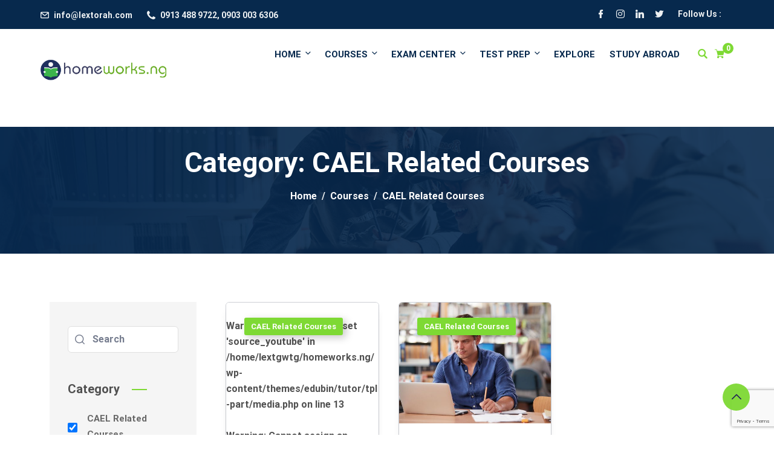

--- FILE ---
content_type: text/html; charset=utf-8
request_url: https://www.google.com/recaptcha/api2/anchor?ar=1&k=6Lf61fMrAAAAAKO_SKrDk3wRo0ogdzEC6jVJJBhx&co=aHR0cHM6Ly9ob21ld29ya3Mubmc6NDQz&hl=en&v=PoyoqOPhxBO7pBk68S4YbpHZ&size=invisible&anchor-ms=20000&execute-ms=30000&cb=3unmpq7rdg1n
body_size: 48676
content:
<!DOCTYPE HTML><html dir="ltr" lang="en"><head><meta http-equiv="Content-Type" content="text/html; charset=UTF-8">
<meta http-equiv="X-UA-Compatible" content="IE=edge">
<title>reCAPTCHA</title>
<style type="text/css">
/* cyrillic-ext */
@font-face {
  font-family: 'Roboto';
  font-style: normal;
  font-weight: 400;
  font-stretch: 100%;
  src: url(//fonts.gstatic.com/s/roboto/v48/KFO7CnqEu92Fr1ME7kSn66aGLdTylUAMa3GUBHMdazTgWw.woff2) format('woff2');
  unicode-range: U+0460-052F, U+1C80-1C8A, U+20B4, U+2DE0-2DFF, U+A640-A69F, U+FE2E-FE2F;
}
/* cyrillic */
@font-face {
  font-family: 'Roboto';
  font-style: normal;
  font-weight: 400;
  font-stretch: 100%;
  src: url(//fonts.gstatic.com/s/roboto/v48/KFO7CnqEu92Fr1ME7kSn66aGLdTylUAMa3iUBHMdazTgWw.woff2) format('woff2');
  unicode-range: U+0301, U+0400-045F, U+0490-0491, U+04B0-04B1, U+2116;
}
/* greek-ext */
@font-face {
  font-family: 'Roboto';
  font-style: normal;
  font-weight: 400;
  font-stretch: 100%;
  src: url(//fonts.gstatic.com/s/roboto/v48/KFO7CnqEu92Fr1ME7kSn66aGLdTylUAMa3CUBHMdazTgWw.woff2) format('woff2');
  unicode-range: U+1F00-1FFF;
}
/* greek */
@font-face {
  font-family: 'Roboto';
  font-style: normal;
  font-weight: 400;
  font-stretch: 100%;
  src: url(//fonts.gstatic.com/s/roboto/v48/KFO7CnqEu92Fr1ME7kSn66aGLdTylUAMa3-UBHMdazTgWw.woff2) format('woff2');
  unicode-range: U+0370-0377, U+037A-037F, U+0384-038A, U+038C, U+038E-03A1, U+03A3-03FF;
}
/* math */
@font-face {
  font-family: 'Roboto';
  font-style: normal;
  font-weight: 400;
  font-stretch: 100%;
  src: url(//fonts.gstatic.com/s/roboto/v48/KFO7CnqEu92Fr1ME7kSn66aGLdTylUAMawCUBHMdazTgWw.woff2) format('woff2');
  unicode-range: U+0302-0303, U+0305, U+0307-0308, U+0310, U+0312, U+0315, U+031A, U+0326-0327, U+032C, U+032F-0330, U+0332-0333, U+0338, U+033A, U+0346, U+034D, U+0391-03A1, U+03A3-03A9, U+03B1-03C9, U+03D1, U+03D5-03D6, U+03F0-03F1, U+03F4-03F5, U+2016-2017, U+2034-2038, U+203C, U+2040, U+2043, U+2047, U+2050, U+2057, U+205F, U+2070-2071, U+2074-208E, U+2090-209C, U+20D0-20DC, U+20E1, U+20E5-20EF, U+2100-2112, U+2114-2115, U+2117-2121, U+2123-214F, U+2190, U+2192, U+2194-21AE, U+21B0-21E5, U+21F1-21F2, U+21F4-2211, U+2213-2214, U+2216-22FF, U+2308-230B, U+2310, U+2319, U+231C-2321, U+2336-237A, U+237C, U+2395, U+239B-23B7, U+23D0, U+23DC-23E1, U+2474-2475, U+25AF, U+25B3, U+25B7, U+25BD, U+25C1, U+25CA, U+25CC, U+25FB, U+266D-266F, U+27C0-27FF, U+2900-2AFF, U+2B0E-2B11, U+2B30-2B4C, U+2BFE, U+3030, U+FF5B, U+FF5D, U+1D400-1D7FF, U+1EE00-1EEFF;
}
/* symbols */
@font-face {
  font-family: 'Roboto';
  font-style: normal;
  font-weight: 400;
  font-stretch: 100%;
  src: url(//fonts.gstatic.com/s/roboto/v48/KFO7CnqEu92Fr1ME7kSn66aGLdTylUAMaxKUBHMdazTgWw.woff2) format('woff2');
  unicode-range: U+0001-000C, U+000E-001F, U+007F-009F, U+20DD-20E0, U+20E2-20E4, U+2150-218F, U+2190, U+2192, U+2194-2199, U+21AF, U+21E6-21F0, U+21F3, U+2218-2219, U+2299, U+22C4-22C6, U+2300-243F, U+2440-244A, U+2460-24FF, U+25A0-27BF, U+2800-28FF, U+2921-2922, U+2981, U+29BF, U+29EB, U+2B00-2BFF, U+4DC0-4DFF, U+FFF9-FFFB, U+10140-1018E, U+10190-1019C, U+101A0, U+101D0-101FD, U+102E0-102FB, U+10E60-10E7E, U+1D2C0-1D2D3, U+1D2E0-1D37F, U+1F000-1F0FF, U+1F100-1F1AD, U+1F1E6-1F1FF, U+1F30D-1F30F, U+1F315, U+1F31C, U+1F31E, U+1F320-1F32C, U+1F336, U+1F378, U+1F37D, U+1F382, U+1F393-1F39F, U+1F3A7-1F3A8, U+1F3AC-1F3AF, U+1F3C2, U+1F3C4-1F3C6, U+1F3CA-1F3CE, U+1F3D4-1F3E0, U+1F3ED, U+1F3F1-1F3F3, U+1F3F5-1F3F7, U+1F408, U+1F415, U+1F41F, U+1F426, U+1F43F, U+1F441-1F442, U+1F444, U+1F446-1F449, U+1F44C-1F44E, U+1F453, U+1F46A, U+1F47D, U+1F4A3, U+1F4B0, U+1F4B3, U+1F4B9, U+1F4BB, U+1F4BF, U+1F4C8-1F4CB, U+1F4D6, U+1F4DA, U+1F4DF, U+1F4E3-1F4E6, U+1F4EA-1F4ED, U+1F4F7, U+1F4F9-1F4FB, U+1F4FD-1F4FE, U+1F503, U+1F507-1F50B, U+1F50D, U+1F512-1F513, U+1F53E-1F54A, U+1F54F-1F5FA, U+1F610, U+1F650-1F67F, U+1F687, U+1F68D, U+1F691, U+1F694, U+1F698, U+1F6AD, U+1F6B2, U+1F6B9-1F6BA, U+1F6BC, U+1F6C6-1F6CF, U+1F6D3-1F6D7, U+1F6E0-1F6EA, U+1F6F0-1F6F3, U+1F6F7-1F6FC, U+1F700-1F7FF, U+1F800-1F80B, U+1F810-1F847, U+1F850-1F859, U+1F860-1F887, U+1F890-1F8AD, U+1F8B0-1F8BB, U+1F8C0-1F8C1, U+1F900-1F90B, U+1F93B, U+1F946, U+1F984, U+1F996, U+1F9E9, U+1FA00-1FA6F, U+1FA70-1FA7C, U+1FA80-1FA89, U+1FA8F-1FAC6, U+1FACE-1FADC, U+1FADF-1FAE9, U+1FAF0-1FAF8, U+1FB00-1FBFF;
}
/* vietnamese */
@font-face {
  font-family: 'Roboto';
  font-style: normal;
  font-weight: 400;
  font-stretch: 100%;
  src: url(//fonts.gstatic.com/s/roboto/v48/KFO7CnqEu92Fr1ME7kSn66aGLdTylUAMa3OUBHMdazTgWw.woff2) format('woff2');
  unicode-range: U+0102-0103, U+0110-0111, U+0128-0129, U+0168-0169, U+01A0-01A1, U+01AF-01B0, U+0300-0301, U+0303-0304, U+0308-0309, U+0323, U+0329, U+1EA0-1EF9, U+20AB;
}
/* latin-ext */
@font-face {
  font-family: 'Roboto';
  font-style: normal;
  font-weight: 400;
  font-stretch: 100%;
  src: url(//fonts.gstatic.com/s/roboto/v48/KFO7CnqEu92Fr1ME7kSn66aGLdTylUAMa3KUBHMdazTgWw.woff2) format('woff2');
  unicode-range: U+0100-02BA, U+02BD-02C5, U+02C7-02CC, U+02CE-02D7, U+02DD-02FF, U+0304, U+0308, U+0329, U+1D00-1DBF, U+1E00-1E9F, U+1EF2-1EFF, U+2020, U+20A0-20AB, U+20AD-20C0, U+2113, U+2C60-2C7F, U+A720-A7FF;
}
/* latin */
@font-face {
  font-family: 'Roboto';
  font-style: normal;
  font-weight: 400;
  font-stretch: 100%;
  src: url(//fonts.gstatic.com/s/roboto/v48/KFO7CnqEu92Fr1ME7kSn66aGLdTylUAMa3yUBHMdazQ.woff2) format('woff2');
  unicode-range: U+0000-00FF, U+0131, U+0152-0153, U+02BB-02BC, U+02C6, U+02DA, U+02DC, U+0304, U+0308, U+0329, U+2000-206F, U+20AC, U+2122, U+2191, U+2193, U+2212, U+2215, U+FEFF, U+FFFD;
}
/* cyrillic-ext */
@font-face {
  font-family: 'Roboto';
  font-style: normal;
  font-weight: 500;
  font-stretch: 100%;
  src: url(//fonts.gstatic.com/s/roboto/v48/KFO7CnqEu92Fr1ME7kSn66aGLdTylUAMa3GUBHMdazTgWw.woff2) format('woff2');
  unicode-range: U+0460-052F, U+1C80-1C8A, U+20B4, U+2DE0-2DFF, U+A640-A69F, U+FE2E-FE2F;
}
/* cyrillic */
@font-face {
  font-family: 'Roboto';
  font-style: normal;
  font-weight: 500;
  font-stretch: 100%;
  src: url(//fonts.gstatic.com/s/roboto/v48/KFO7CnqEu92Fr1ME7kSn66aGLdTylUAMa3iUBHMdazTgWw.woff2) format('woff2');
  unicode-range: U+0301, U+0400-045F, U+0490-0491, U+04B0-04B1, U+2116;
}
/* greek-ext */
@font-face {
  font-family: 'Roboto';
  font-style: normal;
  font-weight: 500;
  font-stretch: 100%;
  src: url(//fonts.gstatic.com/s/roboto/v48/KFO7CnqEu92Fr1ME7kSn66aGLdTylUAMa3CUBHMdazTgWw.woff2) format('woff2');
  unicode-range: U+1F00-1FFF;
}
/* greek */
@font-face {
  font-family: 'Roboto';
  font-style: normal;
  font-weight: 500;
  font-stretch: 100%;
  src: url(//fonts.gstatic.com/s/roboto/v48/KFO7CnqEu92Fr1ME7kSn66aGLdTylUAMa3-UBHMdazTgWw.woff2) format('woff2');
  unicode-range: U+0370-0377, U+037A-037F, U+0384-038A, U+038C, U+038E-03A1, U+03A3-03FF;
}
/* math */
@font-face {
  font-family: 'Roboto';
  font-style: normal;
  font-weight: 500;
  font-stretch: 100%;
  src: url(//fonts.gstatic.com/s/roboto/v48/KFO7CnqEu92Fr1ME7kSn66aGLdTylUAMawCUBHMdazTgWw.woff2) format('woff2');
  unicode-range: U+0302-0303, U+0305, U+0307-0308, U+0310, U+0312, U+0315, U+031A, U+0326-0327, U+032C, U+032F-0330, U+0332-0333, U+0338, U+033A, U+0346, U+034D, U+0391-03A1, U+03A3-03A9, U+03B1-03C9, U+03D1, U+03D5-03D6, U+03F0-03F1, U+03F4-03F5, U+2016-2017, U+2034-2038, U+203C, U+2040, U+2043, U+2047, U+2050, U+2057, U+205F, U+2070-2071, U+2074-208E, U+2090-209C, U+20D0-20DC, U+20E1, U+20E5-20EF, U+2100-2112, U+2114-2115, U+2117-2121, U+2123-214F, U+2190, U+2192, U+2194-21AE, U+21B0-21E5, U+21F1-21F2, U+21F4-2211, U+2213-2214, U+2216-22FF, U+2308-230B, U+2310, U+2319, U+231C-2321, U+2336-237A, U+237C, U+2395, U+239B-23B7, U+23D0, U+23DC-23E1, U+2474-2475, U+25AF, U+25B3, U+25B7, U+25BD, U+25C1, U+25CA, U+25CC, U+25FB, U+266D-266F, U+27C0-27FF, U+2900-2AFF, U+2B0E-2B11, U+2B30-2B4C, U+2BFE, U+3030, U+FF5B, U+FF5D, U+1D400-1D7FF, U+1EE00-1EEFF;
}
/* symbols */
@font-face {
  font-family: 'Roboto';
  font-style: normal;
  font-weight: 500;
  font-stretch: 100%;
  src: url(//fonts.gstatic.com/s/roboto/v48/KFO7CnqEu92Fr1ME7kSn66aGLdTylUAMaxKUBHMdazTgWw.woff2) format('woff2');
  unicode-range: U+0001-000C, U+000E-001F, U+007F-009F, U+20DD-20E0, U+20E2-20E4, U+2150-218F, U+2190, U+2192, U+2194-2199, U+21AF, U+21E6-21F0, U+21F3, U+2218-2219, U+2299, U+22C4-22C6, U+2300-243F, U+2440-244A, U+2460-24FF, U+25A0-27BF, U+2800-28FF, U+2921-2922, U+2981, U+29BF, U+29EB, U+2B00-2BFF, U+4DC0-4DFF, U+FFF9-FFFB, U+10140-1018E, U+10190-1019C, U+101A0, U+101D0-101FD, U+102E0-102FB, U+10E60-10E7E, U+1D2C0-1D2D3, U+1D2E0-1D37F, U+1F000-1F0FF, U+1F100-1F1AD, U+1F1E6-1F1FF, U+1F30D-1F30F, U+1F315, U+1F31C, U+1F31E, U+1F320-1F32C, U+1F336, U+1F378, U+1F37D, U+1F382, U+1F393-1F39F, U+1F3A7-1F3A8, U+1F3AC-1F3AF, U+1F3C2, U+1F3C4-1F3C6, U+1F3CA-1F3CE, U+1F3D4-1F3E0, U+1F3ED, U+1F3F1-1F3F3, U+1F3F5-1F3F7, U+1F408, U+1F415, U+1F41F, U+1F426, U+1F43F, U+1F441-1F442, U+1F444, U+1F446-1F449, U+1F44C-1F44E, U+1F453, U+1F46A, U+1F47D, U+1F4A3, U+1F4B0, U+1F4B3, U+1F4B9, U+1F4BB, U+1F4BF, U+1F4C8-1F4CB, U+1F4D6, U+1F4DA, U+1F4DF, U+1F4E3-1F4E6, U+1F4EA-1F4ED, U+1F4F7, U+1F4F9-1F4FB, U+1F4FD-1F4FE, U+1F503, U+1F507-1F50B, U+1F50D, U+1F512-1F513, U+1F53E-1F54A, U+1F54F-1F5FA, U+1F610, U+1F650-1F67F, U+1F687, U+1F68D, U+1F691, U+1F694, U+1F698, U+1F6AD, U+1F6B2, U+1F6B9-1F6BA, U+1F6BC, U+1F6C6-1F6CF, U+1F6D3-1F6D7, U+1F6E0-1F6EA, U+1F6F0-1F6F3, U+1F6F7-1F6FC, U+1F700-1F7FF, U+1F800-1F80B, U+1F810-1F847, U+1F850-1F859, U+1F860-1F887, U+1F890-1F8AD, U+1F8B0-1F8BB, U+1F8C0-1F8C1, U+1F900-1F90B, U+1F93B, U+1F946, U+1F984, U+1F996, U+1F9E9, U+1FA00-1FA6F, U+1FA70-1FA7C, U+1FA80-1FA89, U+1FA8F-1FAC6, U+1FACE-1FADC, U+1FADF-1FAE9, U+1FAF0-1FAF8, U+1FB00-1FBFF;
}
/* vietnamese */
@font-face {
  font-family: 'Roboto';
  font-style: normal;
  font-weight: 500;
  font-stretch: 100%;
  src: url(//fonts.gstatic.com/s/roboto/v48/KFO7CnqEu92Fr1ME7kSn66aGLdTylUAMa3OUBHMdazTgWw.woff2) format('woff2');
  unicode-range: U+0102-0103, U+0110-0111, U+0128-0129, U+0168-0169, U+01A0-01A1, U+01AF-01B0, U+0300-0301, U+0303-0304, U+0308-0309, U+0323, U+0329, U+1EA0-1EF9, U+20AB;
}
/* latin-ext */
@font-face {
  font-family: 'Roboto';
  font-style: normal;
  font-weight: 500;
  font-stretch: 100%;
  src: url(//fonts.gstatic.com/s/roboto/v48/KFO7CnqEu92Fr1ME7kSn66aGLdTylUAMa3KUBHMdazTgWw.woff2) format('woff2');
  unicode-range: U+0100-02BA, U+02BD-02C5, U+02C7-02CC, U+02CE-02D7, U+02DD-02FF, U+0304, U+0308, U+0329, U+1D00-1DBF, U+1E00-1E9F, U+1EF2-1EFF, U+2020, U+20A0-20AB, U+20AD-20C0, U+2113, U+2C60-2C7F, U+A720-A7FF;
}
/* latin */
@font-face {
  font-family: 'Roboto';
  font-style: normal;
  font-weight: 500;
  font-stretch: 100%;
  src: url(//fonts.gstatic.com/s/roboto/v48/KFO7CnqEu92Fr1ME7kSn66aGLdTylUAMa3yUBHMdazQ.woff2) format('woff2');
  unicode-range: U+0000-00FF, U+0131, U+0152-0153, U+02BB-02BC, U+02C6, U+02DA, U+02DC, U+0304, U+0308, U+0329, U+2000-206F, U+20AC, U+2122, U+2191, U+2193, U+2212, U+2215, U+FEFF, U+FFFD;
}
/* cyrillic-ext */
@font-face {
  font-family: 'Roboto';
  font-style: normal;
  font-weight: 900;
  font-stretch: 100%;
  src: url(//fonts.gstatic.com/s/roboto/v48/KFO7CnqEu92Fr1ME7kSn66aGLdTylUAMa3GUBHMdazTgWw.woff2) format('woff2');
  unicode-range: U+0460-052F, U+1C80-1C8A, U+20B4, U+2DE0-2DFF, U+A640-A69F, U+FE2E-FE2F;
}
/* cyrillic */
@font-face {
  font-family: 'Roboto';
  font-style: normal;
  font-weight: 900;
  font-stretch: 100%;
  src: url(//fonts.gstatic.com/s/roboto/v48/KFO7CnqEu92Fr1ME7kSn66aGLdTylUAMa3iUBHMdazTgWw.woff2) format('woff2');
  unicode-range: U+0301, U+0400-045F, U+0490-0491, U+04B0-04B1, U+2116;
}
/* greek-ext */
@font-face {
  font-family: 'Roboto';
  font-style: normal;
  font-weight: 900;
  font-stretch: 100%;
  src: url(//fonts.gstatic.com/s/roboto/v48/KFO7CnqEu92Fr1ME7kSn66aGLdTylUAMa3CUBHMdazTgWw.woff2) format('woff2');
  unicode-range: U+1F00-1FFF;
}
/* greek */
@font-face {
  font-family: 'Roboto';
  font-style: normal;
  font-weight: 900;
  font-stretch: 100%;
  src: url(//fonts.gstatic.com/s/roboto/v48/KFO7CnqEu92Fr1ME7kSn66aGLdTylUAMa3-UBHMdazTgWw.woff2) format('woff2');
  unicode-range: U+0370-0377, U+037A-037F, U+0384-038A, U+038C, U+038E-03A1, U+03A3-03FF;
}
/* math */
@font-face {
  font-family: 'Roboto';
  font-style: normal;
  font-weight: 900;
  font-stretch: 100%;
  src: url(//fonts.gstatic.com/s/roboto/v48/KFO7CnqEu92Fr1ME7kSn66aGLdTylUAMawCUBHMdazTgWw.woff2) format('woff2');
  unicode-range: U+0302-0303, U+0305, U+0307-0308, U+0310, U+0312, U+0315, U+031A, U+0326-0327, U+032C, U+032F-0330, U+0332-0333, U+0338, U+033A, U+0346, U+034D, U+0391-03A1, U+03A3-03A9, U+03B1-03C9, U+03D1, U+03D5-03D6, U+03F0-03F1, U+03F4-03F5, U+2016-2017, U+2034-2038, U+203C, U+2040, U+2043, U+2047, U+2050, U+2057, U+205F, U+2070-2071, U+2074-208E, U+2090-209C, U+20D0-20DC, U+20E1, U+20E5-20EF, U+2100-2112, U+2114-2115, U+2117-2121, U+2123-214F, U+2190, U+2192, U+2194-21AE, U+21B0-21E5, U+21F1-21F2, U+21F4-2211, U+2213-2214, U+2216-22FF, U+2308-230B, U+2310, U+2319, U+231C-2321, U+2336-237A, U+237C, U+2395, U+239B-23B7, U+23D0, U+23DC-23E1, U+2474-2475, U+25AF, U+25B3, U+25B7, U+25BD, U+25C1, U+25CA, U+25CC, U+25FB, U+266D-266F, U+27C0-27FF, U+2900-2AFF, U+2B0E-2B11, U+2B30-2B4C, U+2BFE, U+3030, U+FF5B, U+FF5D, U+1D400-1D7FF, U+1EE00-1EEFF;
}
/* symbols */
@font-face {
  font-family: 'Roboto';
  font-style: normal;
  font-weight: 900;
  font-stretch: 100%;
  src: url(//fonts.gstatic.com/s/roboto/v48/KFO7CnqEu92Fr1ME7kSn66aGLdTylUAMaxKUBHMdazTgWw.woff2) format('woff2');
  unicode-range: U+0001-000C, U+000E-001F, U+007F-009F, U+20DD-20E0, U+20E2-20E4, U+2150-218F, U+2190, U+2192, U+2194-2199, U+21AF, U+21E6-21F0, U+21F3, U+2218-2219, U+2299, U+22C4-22C6, U+2300-243F, U+2440-244A, U+2460-24FF, U+25A0-27BF, U+2800-28FF, U+2921-2922, U+2981, U+29BF, U+29EB, U+2B00-2BFF, U+4DC0-4DFF, U+FFF9-FFFB, U+10140-1018E, U+10190-1019C, U+101A0, U+101D0-101FD, U+102E0-102FB, U+10E60-10E7E, U+1D2C0-1D2D3, U+1D2E0-1D37F, U+1F000-1F0FF, U+1F100-1F1AD, U+1F1E6-1F1FF, U+1F30D-1F30F, U+1F315, U+1F31C, U+1F31E, U+1F320-1F32C, U+1F336, U+1F378, U+1F37D, U+1F382, U+1F393-1F39F, U+1F3A7-1F3A8, U+1F3AC-1F3AF, U+1F3C2, U+1F3C4-1F3C6, U+1F3CA-1F3CE, U+1F3D4-1F3E0, U+1F3ED, U+1F3F1-1F3F3, U+1F3F5-1F3F7, U+1F408, U+1F415, U+1F41F, U+1F426, U+1F43F, U+1F441-1F442, U+1F444, U+1F446-1F449, U+1F44C-1F44E, U+1F453, U+1F46A, U+1F47D, U+1F4A3, U+1F4B0, U+1F4B3, U+1F4B9, U+1F4BB, U+1F4BF, U+1F4C8-1F4CB, U+1F4D6, U+1F4DA, U+1F4DF, U+1F4E3-1F4E6, U+1F4EA-1F4ED, U+1F4F7, U+1F4F9-1F4FB, U+1F4FD-1F4FE, U+1F503, U+1F507-1F50B, U+1F50D, U+1F512-1F513, U+1F53E-1F54A, U+1F54F-1F5FA, U+1F610, U+1F650-1F67F, U+1F687, U+1F68D, U+1F691, U+1F694, U+1F698, U+1F6AD, U+1F6B2, U+1F6B9-1F6BA, U+1F6BC, U+1F6C6-1F6CF, U+1F6D3-1F6D7, U+1F6E0-1F6EA, U+1F6F0-1F6F3, U+1F6F7-1F6FC, U+1F700-1F7FF, U+1F800-1F80B, U+1F810-1F847, U+1F850-1F859, U+1F860-1F887, U+1F890-1F8AD, U+1F8B0-1F8BB, U+1F8C0-1F8C1, U+1F900-1F90B, U+1F93B, U+1F946, U+1F984, U+1F996, U+1F9E9, U+1FA00-1FA6F, U+1FA70-1FA7C, U+1FA80-1FA89, U+1FA8F-1FAC6, U+1FACE-1FADC, U+1FADF-1FAE9, U+1FAF0-1FAF8, U+1FB00-1FBFF;
}
/* vietnamese */
@font-face {
  font-family: 'Roboto';
  font-style: normal;
  font-weight: 900;
  font-stretch: 100%;
  src: url(//fonts.gstatic.com/s/roboto/v48/KFO7CnqEu92Fr1ME7kSn66aGLdTylUAMa3OUBHMdazTgWw.woff2) format('woff2');
  unicode-range: U+0102-0103, U+0110-0111, U+0128-0129, U+0168-0169, U+01A0-01A1, U+01AF-01B0, U+0300-0301, U+0303-0304, U+0308-0309, U+0323, U+0329, U+1EA0-1EF9, U+20AB;
}
/* latin-ext */
@font-face {
  font-family: 'Roboto';
  font-style: normal;
  font-weight: 900;
  font-stretch: 100%;
  src: url(//fonts.gstatic.com/s/roboto/v48/KFO7CnqEu92Fr1ME7kSn66aGLdTylUAMa3KUBHMdazTgWw.woff2) format('woff2');
  unicode-range: U+0100-02BA, U+02BD-02C5, U+02C7-02CC, U+02CE-02D7, U+02DD-02FF, U+0304, U+0308, U+0329, U+1D00-1DBF, U+1E00-1E9F, U+1EF2-1EFF, U+2020, U+20A0-20AB, U+20AD-20C0, U+2113, U+2C60-2C7F, U+A720-A7FF;
}
/* latin */
@font-face {
  font-family: 'Roboto';
  font-style: normal;
  font-weight: 900;
  font-stretch: 100%;
  src: url(//fonts.gstatic.com/s/roboto/v48/KFO7CnqEu92Fr1ME7kSn66aGLdTylUAMa3yUBHMdazQ.woff2) format('woff2');
  unicode-range: U+0000-00FF, U+0131, U+0152-0153, U+02BB-02BC, U+02C6, U+02DA, U+02DC, U+0304, U+0308, U+0329, U+2000-206F, U+20AC, U+2122, U+2191, U+2193, U+2212, U+2215, U+FEFF, U+FFFD;
}

</style>
<link rel="stylesheet" type="text/css" href="https://www.gstatic.com/recaptcha/releases/PoyoqOPhxBO7pBk68S4YbpHZ/styles__ltr.css">
<script nonce="p8A9BkLnF8UfGw04DY5tEQ" type="text/javascript">window['__recaptcha_api'] = 'https://www.google.com/recaptcha/api2/';</script>
<script type="text/javascript" src="https://www.gstatic.com/recaptcha/releases/PoyoqOPhxBO7pBk68S4YbpHZ/recaptcha__en.js" nonce="p8A9BkLnF8UfGw04DY5tEQ">
      
    </script></head>
<body><div id="rc-anchor-alert" class="rc-anchor-alert"></div>
<input type="hidden" id="recaptcha-token" value="[base64]">
<script type="text/javascript" nonce="p8A9BkLnF8UfGw04DY5tEQ">
      recaptcha.anchor.Main.init("[\x22ainput\x22,[\x22bgdata\x22,\x22\x22,\[base64]/[base64]/[base64]/bmV3IHJbeF0oY1swXSk6RT09Mj9uZXcgclt4XShjWzBdLGNbMV0pOkU9PTM/bmV3IHJbeF0oY1swXSxjWzFdLGNbMl0pOkU9PTQ/[base64]/[base64]/[base64]/[base64]/[base64]/[base64]/[base64]/[base64]\x22,\[base64]\x22,\x22wrB8fsOVU8K0YAzDtSQpw7ZBw6jDnMK1NcOQSRc1w7fCsGlIw6/DuMO0wqHCoHklWSfCkMKgw4JgEHh5FcKRGg5tw5h/wrI3Q13Dn8O9HcO3woBZw7VUwoArw4lEwp8pw7fCs3HCqHsuIsOeGxcJTcOSJcObJRHCgRIPMGNiKxo7MMKwwo1kw5kEwoHDksOBMcK7KMOIw67CmcOJUErDkMKPw57DsB4qwqBCw7/Cu8KxCMKwAMO8MRZqwo5+S8OpMGEHwrzDkibDqlZswo5+PBzDvsKHNWNLHBPDrcOYwocrPMKYw4/CiMOww7jDkxMmcn3CnMKAwobDgVABwrfDvsOnwqoTwrvDvMKEwoLCs8K8aBouwrLCpl/Dpl4Ewo/CmcKXwoUhMsKXw4RCPcKOwpYSLsKLwrLCkcKyeMO1IcKww4fCj27Dv8KTw74pecOfEsKhYsOMw5TCs8ONGcOcVxbDrjEIw6BRw7bDtsOlNcObHsO9NsOxEW8IZx3CqRbCjcKhGT5xw5Mxw5fDq11jOwDCmgV4csO/[base64]/DjlEDwrrDssOJY8Oxw6DCgUfDmcOCw5/DsMKQHMOwwrXDsSFxw7RiEMKHw5fDiXRGfX3Dtz9Tw7/CpcKmYsOlw6LDncKOGMKxw4BvXMOWbsKkMcKTLnIwwrN3wq9uwrl4wofDlmFcwqhBQ3DCmlwEwrrDhMOELwIBb3dnRzLDqsOEwq3DshJmw7cwMz5tEk98wq0tbkw2MXAbFF/[base64]/CpMK8w6pLwqHDtBrCsH3ClsKdwp8JdWQFM1fCkcOawp7DmDHCssKnbMKjDzUMfMK+woNQJMODwo0IeMOlwoVPaMOlKsO6w6wLPcKZNsOqwqPCiUNYw4gIWl3Dp0PCq8K5wq/DgkwvHDjDg8Ogwp4tw7LCrsOJw7jDmlPCrBsCClksDsOqwrp7RcOBw4PChsKkXsK/HcKYwpY9wo/[base64]/CgcOGwrbDnT56w6fCrsOZERdSwowzwro3UknDhGB+F8OgwpVhwrzDlhNFwqN/W8O/ScO6wqbCocK3wobClU1zwrJbwq3CpcO1wpzCt3/CmcOpScKAwrzCjQdgAEsaPgfCtcKbwpw7w4xqwoA1HsKoDsKGw5HDriHChAYgw6wLMFHCo8KFwp10QHImCMKjwq06QcOHUE1rw5QNwoMhFj/Dn8Oxw7fCgcOSATRswq/DpMKowqrDjTTDimTDjXnClMOMw45gw6Nrw6jDlT3Cnh4owp0Oag7DuMK7DS7CpMO7DCfDocOEWsK1fynDncKww5TCgk9iBcOAw6rCsik7w7NVwqLDqCEKw4AUbh1vb8ONw5dCw5IYw447Kkl5wrwAwp5CF0QIN8K3w7HDnjtiw4tiaBYORi7Du8Opw4N/fsOBB8OSM8OSLcKsw7LCgh4IworCr8KRasOAw6lVLsKgSAYWU2hYwrw3wqVWN8K4DFTDtl8pAMOVw6zDtcOSw6YyCgvDmMO/EHFNLMKGwpfCkcKxw4jDrsOpwozDs8O5w53CmRRHbcKswrEXJiEHw4zDnwbDh8OnwovCocOuYsOVw7/CusK9wrvDjlxswqM4asOKwqh4wox1w5jDscOnB0vCimTCjiJQwoYvO8OQwonDjMOgfcOpw73Ci8KQw5ZhEzbDksKWw4rCscOPS1XDuXtRwoPDvzEAwo3ClSHCglcEI0psA8OgBGI5aWrDqT3Ck8O4wqjDk8ODKkTCl0PCnDYyXQjDlcOcw61Dw4ACwoN/wq8pTCbCryXDtcOweMKOesKVNBYfwrXCmCohw6PColzCsMOjZMOCWyvCpcOzwpLDvMKhw7oBw6vCjMOkwoLCmllJwo1cNl/DpsKRw6fCkcKQWRguAQ0kwrEfZsKFwqVSAcO4wpDDl8OQwpfDqsKJw6Npw57DtsOaw6RHwohywqXCpTUmUsKKSElHwobDrsOkwqFxw7x3w4LCvzA2S8KLBsO8GGYYIVpYAn0VcwXCixnDlTfCjcKhwpEUwrfDj8ORUEgdWxhxwrxbGcOOwo/Dh8Orwr5aXcKEw5o/UMOywqo4dMOjDGLCrMK7UxXCkMONGGoIPcOfw7JCZCdCC0TCvcOBbHcmFRLCkWs2w7XClid+woXCvjbDvA1lw4PCocObdjfCiMOCUMKow5YqecOcwrFQw5hhwrbCosOhwqYDSjPDhsOhJHs/wonCmDRGEMOlKy/DjWU8ZGHDmsKNR0vCgcO5w6xpwrDCvsKIIsOLaAPDtcOqGl5YFGROccOkMlkJw7pDKcO9w5bCsnxJBEfCtQ/CgBULesK3wqt4fFU8Qh7CksKUw4MRN8OwasO5ZCl3w4hYwrjCuDPCpMOHw4bDmcKGw7nDrR03wo/[base64]/eyYmTsOgXmlNw4nCvV0nw6BBEnbDvcKqwqDDm8O5w4bCo8O9LcKJw47CuMKKEsOfw6DDjsKfwrvDrkEROcOewqzDpMOLw4QqKDsBMcOew4LDmhFIw6tiw7bDrUp6w77DnmPCgsKjw4jDkcObwrnCkMKCZ8OUIMKpWcOKw4V2wpRiw45Uw6/Dk8O/w5Qzd8KGQHbCmwrCnx3DqsKxwrLCi1zCjsKnVCVQd3rDoCnDtMKpWsOiQHPCmcKbBXQgW8OQe3jCocK2KMKGwrFBenkWw7jDrcKnwpDDvR4owqXDqcKSaMK1DsOMZRHDskNnDSTDrWfCjAPDhwpQwpszJ8OKw59ZPMKUY8KwJ8OGwpFiHRnDtMKxw6VQYMO/woFzwpLCukl8w5jDvwcYfmd7KgzCk8KZw6BYwqLDtMO1w5Fiw5vDinApw70sU8O+Z8OSZ8OfwonCnsK+VynCg01Kwq91wowFwoEvw4ZEM8OSw6vCj34KGMO3IUjDvcKPJl/CrUBAVwrDtAXDt23DnMK1w5tqwopGEAjCqSASwoDDncKBw5tYO8K8QRLCpR/DmcOdwpwtcsOJwr9DXMOAw7XCnsKQw6HCo8KDwptYwpcYc8Oiw44Jwr3DimVAPcOUw4bCrQxAwrDCicOVEDFEw4NSw6PCt8KWwqsCf8KUwrQAwqzDsMO/EcKCN8Kvw5dXIjXCuMKnw5l7fg7Do0fDsj4cw7zDsW0QwpHDgMOPLcKlVhgEwofDoMOxLknDu8K4MmTDg0DDlznDtS8CAsOXEcKDesKGw6xHw6hMwrfDncKxwr7Cp27CicOpwrMmw5fDnVTDqGhJHTkJNhnDjsKvwqwBAcO/wqBxwoAEwoZBX8Kpw67ChsKtUiFVIMOpwpQbw7DDnCdOFsOnQEfCscOGLsKCWsOZw5dtw41NX8KEOsK5DsKUw57Dq8Kqwo3CpsOGPxHCpsO+woBkw6rDqUtRwplKwrLDrz0cwo/[base64]/[base64]/[base64]/Cv8KZw45qTMO2ecOgwpdzPsKTwpBSw4PCscO3IMOLwq/CtsOgBETDuinDg8Kiw57CosK1U11UJMO2e8K4wqMow5RjAHk0Vy8pwqvCoW3Cl8KfRTTDj1fCuk0XRGLDmhgbBMK/bcOaAWvCmlvDuMO7wrpGwqURKhrCp8K/w6Q7HmbChB3DqlJbAMOqwp/DsU5Yw7XCqcKSOUM3w7PCmsODZ2vCmG0Nw71+dMKpfMKGw7zDrl3DtcKcwoHCpMK/wo95c8OKw43Cjxcyw6LDhsOXZ3TChz0dJQ/CtXPDnMOEw5dKITvDiG/DhcOIwpsewqLDiV/DlSwvwr7CiAzDhsOEM2YGITbDgRfChsKlworCh8KeMCrCo2fCmcODEMO+wprClx5Ww6crFMKwfAdKecK9w5gMwq/ClX99ZsKTGE5Xw53CrMKbwoTDqsKxwp7Co8Ktwq8zEsKkwpZwwr3CrsKRPUANw73DpcKewqfChcOmRMKQwrY3KFZuwpwWwqoMEVBkwqYGAMKDw6EiTgHDvwlRFiXCgcOWw5nDsMO3w4JeAXDCvQ/DqiLDlMOGcyTCnwXCoMKjw5hHwo/DuMKPRMOdwo03AUxYwqXDjcKLXDtiZcO4U8OsYWbCisOdwpNKPsOnBB5Uw7rCrMOQHsOdw4DCt1/CpVkOfzI/el/Cj8KHw5PCsUE7ccOdHsOMw4DCsMOVIcOUwqsiB8Otw6Zmw54Qwp/Dv8O6UcOhw4rDh8KtC8KYwozCmMOowoTCqBLDqHRvw5VodsOdwrXDgcOXPsKHw4bDp8OkPB0kw4LDocOdFMKvT8KKwqkWZMOmA8KIw5hOb8KQazFdwoDCkcOEE29PA8KrwqjDpRZIUQ/ChcOTAcOpQnYHdmnDicO0ABNAfGEfBMKbfAfDm8KmfMKpLsOQwrrCjMKbbDvCrUAww67Dj8O+wpXCoMOaXwDDil/DksKZwqEfaDbCt8Oww7LCo8K0A8KWw4ImF3/CkkBOCA3DlMOmETrDjnDDiiMBwpZbYhXCjmgAw5zDrCkswqnCncO7w4PCpxTDm8OQw7BEwpjDt8Kjw4Rgw7xQwpfChzPCkcObYlA3eMOXCglfR8OPwrnCjMKHw4jCqMKEwp7CjMKPWz3CpcO/[base64]/CjsOVesKXwp/Ci8KqemzDnE3CvcK0K8K2wqLDuX97w7jCpcO7w6N1CcKkEVrCssKMb18qw63ClR8aVMOtwoMcSsOrw74SwrUtw486wpIPdcK9w4/DnsKfwqjDssOhNV/DgEnDnVPCvU9MworCsXZ/[base64]/[base64]/CiMKMw5HDtQ/DiU4CdsKUNSjDtH/CrsKLw6oHbcKkZho5XMKEw63Cg3DDssKdH8Opw5/Ds8KcwqUGXTTCnhzDvjk/wr1wwpjDtcKNw6HCkcKbw5DDqiZxUcK1ZRVwb0TDvGUMwp/Dp3vDv0rCicOcwoBrw5oeFcOFYsOuZMO/w7F7U03DoMK2w7AIGsOidjbCjMKawpzCosOASRjCmQAgZcO4wrvDhkDDvGrChD7DscKYG8O6wohIJsOTKwUWA8KUwqnDu8K7w4VNc3DCh8Kww4nDoT3DhwHDqXECFcOGF8OgwrbCsMOkwqTDlhTCq8OBTcK0U3bDs8OEw5ZcY1LCgxjDqMOXPQBuw6h7w597w7V9w7/CvcObXsOnw5TDvcOqCU8cwokfw5IcQMO/AUpFwp5gwr3CucKSWwdfDcOSwrLCqsKbw7DCgR4HCcOHCsKJRSoXbU7Cn3gWw6nDq8ObwrXCqMKcw4/Cn8KWwpAvwpzDjkUqwosOPDRvRcKNw6XDmQrChiPCsw1pw7bCkMO3NVrCvA5rd0vCmG3CuQouwoF0woTDocKBw5vDr33Dn8KCw6jCvMOtwoRpK8O+XsO+PjAqa0EHRcKiw65/wocjwrUCw7ptwrVmw7ctw6zDkcOSGANjwrdXTh3DksKyH8Kqw5fCv8KvP8OkJhbDgj/[base64]/ZMKFAcOeWMKYazo1FcO4UWJcC0fCvhvComFwcsOlwrfDrcO0wrBLIV/DjV5lwpfDmg7CqQRSwqXDgcKaORLDuGbDssOSK13DkFbClcONLMOMWcKewozDp8OawrcSw6/CtcO9biXDsxDCsGbCj2c9w5XDvGArUlQnQ8OWI8KZw4rDucKjWMOswoAAB8O3wrjDh8K1w4nDncKnwpLCribDnynCtlV4PVPDmWjCgQDCv8OYFsKuZxMZAFnCocO7b1jDg8OmwqPDssO4DD00wqHDgA/[base64]/MMORGMOKw7czw5Jkw6bDr8OxRRgBw7R/w77Csz3DgVTDpW3DuGM2w6dvZ8KFG0/CkxwAUSIWA8KgwoDCm0BRw6LCvcK5w7DClgZAZF1pw5HDpEzCgms9NDtNYsKfwpwWWsOpw6XDlisTLcKKwpvCvcKjccO/L8OPwpsbVcKxBVIyFcOJw5XDl8OWwrRhwoBMWWDDpXvDucKkw4/CtcOcLhx7IjoBFEDCmUnCijnDmCFywrHCokzCkBPCmMK/w70SwocOKz5cPcOUw6jDpBQPw5HCqQ1YwrrCkWYrw7sow7Rfw7cOwrzCh8OdCsOkwpRWRUFnwonDpEDCu8O1ZHJAw4/CnB8/O8KvDjwiMAhfOsOPwrfCv8KTV8KJw4bDix/Dll/CkCQzwozCqRzDqUTDlMOYdHAdwofDnRvDmQ7CvsKMZRI7JcKGw5htcEnDtMKtwovCncKcSMK2wpYSTV4NcwrDuwDCmMK7TMKJYUPDr1wTUsOawotHw6ogwqLCosOxwr/[base64]/DvwnDjFrDuTHCscOQwocSw6ZGwoLCj2NMwqRXwqfDqmXCvMOAw4vDtsO2O8ORw7lgCxdRwpjCjcKJw4MSworCksKKHzPCvB3DrFDCpMKhZ8OFwpR4w7dGwrUtw4Mew4Mkw4TDvMKKWcKiwo/DjsKUSMK0DcKPbsKELcOXw57ClW42w4g1wrsOwqTDlSvDsR7DhgHDpDHDiF3CqTUHZkEtwpzDpzvDgsK2KR5CMx/DgcKuQj/DiSvDmzbClcOPw5bCsMK7LGHCjj8iwrd4w5pfwq1GwohIWsKTLk9sHHDCpcKmw7Vfw6I0F8OlwoFrw5vDrl7Ct8KjecKBw4zCg8KSN8K/wrLCksO2WMOuRMKjw7rDvcOHwrISw5kSwoXDmlQ+wrrDni/DkMO3w6F0w5/DncKRY23CpcKyJwnDh2TClsK+FynCvsOmw5TDqgUPwrd2wqJXCcK2A1FdPXc4w40gwo3Dqj58R8OfA8KCbMO7w47CksOsLg7CrsOPccKcOcK5wqwRw6QtwqHCt8O1w4FWwoDDhsKIwpMtwpbDpXnCkxk7wrE/wqdiw6zDhApbRsKWw7PDr8OFTEsGR8KNw7FJw6PCh3lmwp/DmcOowqPCt8K7wpnDu8KEFsK6woBowpgtwqhyw5jCiA0+w4HCiz/Dtm/DnhtmUMOFw5dhw6QQEcOuwqfDlMK5fRjCjCAscS3DtsO1bcKkwr7DuTTCjXU2ZMO8w5c4w6EJLS43wo/Do8KyfsKDSsKPwpoqw6vDu3zDpMKYCg7DoDrDs8O2w5RvHQbCgEVKwoBSw601aBjDt8OZw7JvNSjCnsK8EhXDn0Alwp/[base64]/DnsKTwofCs8Knw7jDpMKoGhHCry3Cl8KOw4XDjMO1QcOMwoPDvkhKfy0Qd8O5UkZ9CsOwAsO3EE5Dwp/CrMKja8KOUUIHwp3DmWgVwoIDHcKxworCui8Ow4M7AsKJw4TCo8KGw7DCrMKNXMOCeEVoMSvCpcO+w6xJw4x1RmR3w6LDsX3DnMOtwo/[base64]/E0/Drj1bGwBRwqLDvxE3wowiQkrCqMOZwo7CrBLChirDji0Fw6vDmMKdwoYkw4lqJ2jCkMKkw5fDncOTGsOjEMOQw51Jwo01LhzDgMK6w47CkXEzIlPCrMOYe8KSw5ZtwrrCqXJPMsOEHMK2P1XDm24TC2LDqkvDp8O6wpsaNsKOesK/w51GFMKbBsK8w53DrknCtcO8wrcYbsO2FgcaJMK2w77CucOywonChntow4xdwr/CuXw4GjpQw4nCvB7ChUpMbmcdCjUgw6DDkx0gUjIPK8K9w4h/wrjDlsO1QsO5wqdcEcKbK8KkY3JLw6nDoS3DtMKMwpjChm/[base64]/CnRnCong5eBIRKXsDw4PDuTVpfSDCnnR1woDCk8OEw6hGD8OLwo3Dq2ABWsKuWhXCqHnCh24CwoHDnsKCCxRhw6XDmDbCoMO/FsK9w79Owpwzw5daUcORTcK+w67Cr8KKFD4qw4/DvMKnwqBOZsOqw73CsVnChsOCw6wjw43DvcK1wozCuMKswpHDu8K4w5Jbw7zDmsO8YEoXY8Kdw6jDocOCw5lSOBFiwr1SH0vDoH7CucOdw6jDsMOwTsKhUSXDolkVwooNw6hWwqvCjRrDmMKiPBLDmB/DhcKywonCuUTDqkbDtcOFwqVraxXDq2lvwrBYw4gnw758NsKOLR9Yw5fCusKiw5vCrTzCoA7CknfCq1vDoUdCV8OSIWhMI8Ofwq/DjjRmw5vCpA7CtsK/KcK4NF3DvMKew5nClAbDoSMmw7XCtQ0QcU4Jwo90F8OvNsKnw6nDmE7Ck2vCjcK/fcKQMR57YB44w6HDmMK9w4LCkEFcbxTDjBQMOsOHeDFweF3Dqx/DjDwuwqAwwoYNWcK3wpxvw6FfwrteTMKaD3McRS3DuwLDsQZsSQB9cxvDpsOww7kNw4zDlcOow7lrw63ClsKvNQ1awqbCuU7CjUhofcO1bcKSwr3DgMKkw7HCksOXfA/CmsOXYCrCuycBTVBCwpFmwoQWw6HCqsK0wovCgMOSwrgjam/DkX0YwrLCsMKTeWQ0w4dCwqBWw4bDicOVw7LDlcOgPmgWwpEZwp1uXx/CucKjw6AJwpxGwrY+NhTDtcOpHgs7VTfDqcOET8O9woDDt8KGUsKWw4h6M8KkwoNPw6HCr8KvC2t7woVww4ZWwr9JwrjDlsK2DMKLwpJXJlPDvmNYw70RXTU8wp8VwqPDpMOLwrDDo8Kew4Ixw4NWCnfDtcORwrDDtn/[base64]/wr1XwpTDm8O3dMKQYsO6wrxvw4XChcKTWsKFXsKGdsKhKGQkwo/CocKBCDPCvlnDucKEWl0gWxIfDyfCscO/fMOnw79VN8Kxw4wbPFLCvH7CtFrCjCPDrsOwCErDt8KfQMOcw6ooAcK9fC7Ct8KMBTIFXcOmGQN0w6JEc8KyWHrDv8OawqvCsB1GRMK/BxIbwooQw6jCrMO2EsKneMO7w7ZHwp/DhsKXw43Dg1MjXMO4wphMwpDDgH8Qwp7Dk2PCpMKbwpkhwp/DnQHDggQ8w5Nkb8Oww4DCqUnCj8KGwpLDksOxw40/M8KcwqETHcKcasKJW8OXwpPDuQk5w7ZWdRwzVj1kVivCgMOiHA7CssOYQsOLw4TCnDrDvsK7ax0NFsO7BR08TsOaEC/[base64]/wqzDiEMIw4bDpXZtEcOeG8O9KMKLwpJVwqjDpcOQKX7DhhfDnW7Dj0PDvUnDo2fCoBHDo8KANsK3FcOEM8K7XGDCtXEZwrDCmWwjN00DAFzDkkXChgTCqMK3YEJ0wrRewp9xw6DDvMO8VE9Lw7LCiMKewp7Dl8KIwr/DvcORe1LCvwUJLsK5wr3DqkknwptzUjLCjwlpw4jCkcKzQz3Cu8K+QcO8w7/DuRs4KcOcwrPChWRKKsKLw41Zw4FSw4vCgCjDqQ50C8OHw7ofw6IWw5Q8bMOPYyzCnMKXw7UVTcOwSsORGn/CqMOHJxsdwr0nw5nCssONUzzCksKUZsKwZsO6UMOdecOiMMKewr/DiilFwoUhcsOIa8Oiwr1Hw7QPTMODbsKIQ8OdFsK2w68bK0XCpnvDgsK+w7rDkMOtPsK/[base64]/CukUPw5c/Gic/w6dodcOORB59w4MywoXCkms7w6DCj8KkRDYod1jDpXDCt8KOw5HCt8KLw6JQMkhOwq3CpBzCj8OMcyFhw4fCtMKvw6JbH38Jw4TDqXvChsKcwrUURsKTbMKhwrjDo1bDtMOcwqFwwrcnHcOWw6wTCcK9wp/CrsKnwq/CpVvDhcKwwq9mwo1ywqNBdMKew5BZwpXCuj98Hm7Dn8OZw74AZSETw7nCpBTChMKNw7IGw57DmxvDtABSS2TDv3HDm301EHrDlQjDlMKMw5vCmcKlw5VXTsOaVsK8w4TCjHzDjE7CiE/DqCHDiEHCtMO9w7trwq1Hw4p4cSzCvcODwpzDiMKBw6TCuCPDjMKTw6V+ZQs0wr4FwpQdVEfCtMOLw78pw6hlKifDq8K+esKNQ3QcwoR1H0zCmMKOwqXDocOeSm/DgzrCpsO2J8KqIMK3w5XDmsKSH1t1wr/[base64]/wrvCvjbCp8KewrVEGMKoS1VnwpvCsMKQKcKRW3NPVMOvw5RKX8K/IMKFw7A6cz0WPMO0HMKLwotuFsOzZ8OUw7NVw4LDhRfDtsOgw6vCj2TCqsOkDkDCq8KNHcKkBsOXwoXDhTxeAcKbwrrCisKrO8Otwp0Lw7HDkzQbw4E/TcKNwozDlsOUfMOBY2zCkzwUVTA1STfCqAvCkcOqSHwmwpPDpVdwwqTDq8Kgw6XCmMOwKh/CpgfCsAbDn2YXI8OZd00nwo7CkcKbC8OxNTsuWMKjwqQcwp/Dm8KeVMK+ZBHDijXDv8OJPMKyD8OAw5MYw6TDiQMCasOOw7U9wqcxwoNhw40Pw5E3wqbCvsKzAnjCkEp6Z3jCqwrCnkE/VwJZw5B2wrLCj8ODwpghCcOuLm4nYMOtFcKxdsKjwoV7wpFQRsOGG25hwobDi8OYwpHDoy9lVXvCpQ95OcKPTWjCjGrCqX7CucKQVsOGw5DDncOsXcOvKFvCiMOKwqN8w68RO8O0woTDpGTCksKmai9MwoAHwpDCgh/DtAPCujEFwrt8ORXCusK9wrrDrMK1QMOywrbCsC/[base64]/DrMO7VQPDgMKrCsOvMsKnIWzDhgXDkMK4w5jClcObwph/[base64]/CiwTDkSTChhvDr2I2wrFpwq9Lw57CvSfDrTfDs8OUXXLDiF/Dr8K2LcKoZAVyNznDi3sWwqXCucO+w4rCksOhw77DjRTCgUrDokvDin3DosKtWcKAwrIMwrJDe3Eowp7ClFEcw64KIAV7wpNOX8K7GS/ColxkwqYseMKRCsKiwp4Tw7vCvMOUYMOQB8OmL0Eww4nDuMKLaFtmYcODw7Muw7XDsHDDjn/DvMKFw5AQZSkOaXIvwrlYw5g9w6tIw6VhE0okBEDCjS88woJFwqljw63ClsOZw6HDnirCpMOjLz3Dhj3DtsKSwoRuwqU5aQfCrMKxMgN9c2JhKT/Dmlgww6nDksOCZ8OUTMKfSig0w44Ewo/[base64]/DuTHCizdrw7/CjcOAw7UQLjIGNMOma3fDs8Ofw7vCpGIzacOrbyPDkix8w6/Cg8K6bB7Dqy1Bw6fCuj7CsC9/[base64]/Dg8Onw5nChcKxw6XDkwbCp19KRsKkwpNxa8KsPkfDo1RwwoDDqcK8wobDncOGw6jDpQTCrivDrcOswpovwqfCuMO1a2dKMcK2w4HDiyzDujjCiUDCtsK1OwplGl5eRU1ZwqIIw4dVw7vChsKywog2w63DuF7Cl1fDmzdyI8K/ExJ/[base64]/[base64]/DjGPDoSF0AsO0Rn11wrfDn2jClcOYJcKhUcOoGsK/w47CisKQw7s4GjZ2w5bDlsOFw4HDqsKPwrYGY8KWasO/w7BZwo3DhFrChsKdw4/Ci3/DrlRaLAjDrMKZwo4Aw4nDn2TCksOLd8KlPsKUw4PDrcONw7B6wrDCvBnDssKbw4LCgGLCucOaMMKmOMOwcVLCgMKYasK+GnxXwoVsw5DDsnbCisOyw4BNwpwIe1VWwrrDpcKyw4/CjsO5w5vDvsKew6sdwqRTJMOKYMKWw6jClMKbw7XDkMKWwqMTw7DDjwdMfUkFdsOsw7Udw43Ct37DmjfDpMO6wr7DkBTCgsOtwpxJw6LDsHHDrjE/wqZPAsKHXsKeR2XDgcKMwp06C8KlUDcwQMK9wr5qw5LCsXTDkMOmw74Ccw0Tw4MmElxDw6NSZ8OcCUXDusKAQ0TCn8KSMMKRMBzCuw/[base64]/[base64]/UzZ2LFczwppTFcKTw6XCm2AEw4gfw6rDvMKzfcKBw4h3wqzDrSnCuxxZKxrDikfCjR0nwrNKw55NbEPCocO7w4rCoMKRw5IDw5jCpsOPwqBgwrwEacOycMKhS8KdYcKtwr7CgMKQwojDusKfJRgeGBN7wqDDgsK2EnLCoR5/L8OYPMO7wrjCg8K2HsOJeMKWwojDssO+w57CjMOpKXUMw4NUwrZAE8OeK8K/e8OUw44bL8K/OxTDv0PDk8O/w6w0SHbCnBLDk8KIfsOkXcOUKsOGw5QAGcKlYW1mfwfCt1TDnMKbwrRcKnjCnQhTZnlXVzNHG8O7wqrCrcOHAcOCY3EeNW/CqsO2ZcOZOMKnwrQvVcOQwrd/B8KCwoYrKQ0Sa0VfVD8YWMKkbk/CtX/DtjsLw6xGwqzCmcOxGBMSw5lBfsKQwqXCjsKAw6rCjcOCwqvDlMO2AcKuwqQWwoXDrGzDjcKZS8O8B8O/FC7DqUhDw5EKacOewoXDvVB5w7oSH8K4DyXCpMOzw6prw7LChEgawrnDplVvwp3DigIYw5omw6Nue3TCpsK/MMO2wpAuwrXCs8O4w7TCnUnDjMK7csKZw5jDisKfU8KiwqbCsGHDicOJEUDDrX0BcsOiwpnCp8KBIhxmw4Z9wqc3OHEgQ8O/wrrDo8KBwrrChFTClsOow7FOIjDCn8K6ZcKewqrCsycdworCiMOpwokFCsO1wqJpL8KFNw3DucOjPyrChUzCmAbCgjjDrMOrw5ADwq/Di3hoVBJow7bChm7ClAo/FV8BAMOuSsKuc1bCk8OYIEc+fyLClmvCi8Orw7R1w4jDi8K8wrQfw544w6fCkwrDncKCT1LCoVHCrnI9w4vDicK8w75jQcO/w4XChFElw4jCuMKUwrwOw53CrzhdM8OWXCnDl8KSZsOow7whw6E4H37DucKfLSXCq1hGwrcpacOqwo/DhQ/CtcO0wpR0w7XDnCAUwrp6w7fDpQnCnXnDr8KBwrzDux/DocK6w5vCl8Oowqggw4LDlydOV0xowqdlccKuRMKbCsOVwphRTSHCuVPDrg7Dv8Klcl3DjcKcwqrCsWcyw6LCqMO2PiTClHRqB8KJei/DmVJSM05CA8ONCmkefG3Dp0jDg0nDksKXwqbDhMKlbsOIFSjDnMK9QBV0IsKbwotsEBvDn0JuNMOkw7fCqMOqRsOswqDCryHCpsK1w7VPw5TDp3bCkMOVw4Jnw6g/[base64]/DmRhoEl7DlsOvNQkxw7hJwpMbIXJvQcOvwpTDu37Cn8OAPQbCscO2AE06wq0TwqBKWMKMV8OcwpZCwqfCjcOPwoUjwoBvw6wXHy3CsELClsKaeX9Jw7XDsyrCpMK9w48zFMOjwpfChH97J8KDLW/[base64]/DrU9CWMKlL2/DnwXCsMKUAMOYBQvCnsO4b8KxLsK/woTDqy4uJgPDrEESwqBkwo/[base64]/CosOKJ8ORTWNPwrXDgmXCg8KvwofDqcKhbcORwqnDnH0ANcKww4fCvsKvTMOZwr7Cj8OpA8Kowpl3w7J1RigYe8O/GsKywoFlwoRnwq1sYDZtKjPCnAbDvMKrwpdvw64MwprCuiVeOkXCiFwyH8O1FlxxVcKoJ8OXwpHCpMOtwr/[base64]/Ds0cKwrjDhlwbU1YTAcOaXzZ7w6vCuGHCj8O/dsKXw4LCk0VGwr9tUm8tTADDv8O+w416wrvDgcOkGwRXZMK/eljCiDDDv8KWUVNTE13CvMKqJUFUfCcHw6Idw6TDp2XDqsOEIMOcPFfDicOrHgXDssK+KzQ0w6/Cv1bDksOtwpDDmcKgwqIqw6jDhcO3WBnDk3TDo2MmwqcLwpDCkhUKw4vDgB/CmxsCw6LDmyY/H8Ocw5bCjQbDsyRmw7wdwovCssKuw4BUI2JzO8KXWMKpNcOUwrZZw7/Cm8Ovw54dPAIdE8KaKQkHIFM/wp/DiRjCrjltTxMnw4DCrydFw7HCt01cw7jDvAzDrcKBD8K9BVw/[base64]/DgifCtDnDu8KLYsOOw43ChMKqR8KewrLClA0mwrQUMMK/w4IPwr91wqfChcK9dMKAwqZww5ArbDDDtMO/w4fCjQUAwoPChMKLDMOqwqAFwqvDojbDm8Ksw5TCgcKbDx7CkiDDs8O5w71mwrvDgsKmwr0Rw6NrCl3DpRrClH/[base64]/c8OrwooRwoguaMOxwo5MwpHCmMOaIMKuw45twrlCesK8G8Orw7QzHMKaP8O2wpl+wpsSfwRKSU8bV8KPwqzDlC/DtXM/[base64]/[base64]/[base64]/[base64]/[base64]/wqPDmcObC8KQw5LCsTjDhC/DgyFnwpcOFMK0wp7CucKuw5bDlC3DuTwBIMKoZB1Xw4nDr8KpVMODw4Eow5lqwo3DpFTDiMO3OsO4T3Jfwq5Yw6UJRn8Bw614w7vCmQIRw5BaesOLwp7DjsKlwr1qesOrTA5NwokOWMOLw5TDkgHDtUB5MgBcwp8kwqjDrMKYw4/DssKLwqDDkcKQSsKxwrzDvgMYF8K6dMKVwqJZw5nDu8OVXELDtMOuNhDCq8OrScO1BCBRw6jCug7DswnDjsK3w67DpMK4cWZ0EcOiw7l/[base64]/XzHDn1dMRz7CvSnDuydoBsKzZiNLwoDCjSXClcK4wp08w4E+wpbDqsOcw65kQlDDvcO1w7vDhU7DoMKNfcOcwqvDm1zDj13Dq8OAwojDqGdWQsKEIiLCvUXDu8O5w4XCnwc2bkLCt2/Dr8OXUsK0w73DngnCo2vDhjtgw5LCqcKQZXTCvRERTzHCm8OGeMKwOFzDgyTDsMKtAMKoAMKGwo/CrEcSwpbDm8KBEitlw6/DvAjDo05QwqtPwq/DuWtDZwPCpT7CgwI1d3fDlBPCkl7CtSvDugQGAiN8LkbCiCQHEjo7w7ZTZ8OlbEpDY17DsGRFwqUIbsOcVcKnVEhleMOjwpXCrWR1KMKWSMOmTsOPw6Q/w45Uw7DCsmcEwoFAwqjDsjjCgsO6CX7Cmy4dw53ClcOAw51ew4Qlw6lhM8KdwpVAw43DpGDDjmJnbwBxw6rCg8K8f8OJY8OLFsOvw7jCtC3DsnDCm8KhUVYKGn/DoVNuHMOzBgJgH8KGMcKCYkkbOAMcd8Kdw5I5w51cw7/[base64]/DmhQkw60xVcKVMcOPwoDDm8Ouf8KiFMKVwpHDpMOiLcO4OcKXHsK3wr3Dm8Kdw4cAw5DDoX5mwr09wr4Vwrk8wpjDrkvDvz3DoMKXwrLCnkRIwrXDiMOkZkxxw5rCpGzCqxTCgDnDjF8Tw5Eqwqlfw6s8EiNbCH95JsO7BMOYw5slw6TCrQMpFGYnw7/CicKlFsOvWFYCwpDDiMKAw5fDosONw5gsw6LCjcKwBcK+wr3DtcO4YCN5w4/CqFzDhQ7Cq0XCqgvDrnTCgUI4ZXtKw4p2w4HDtGpCw7rCl8OuwrLCtsOfwr0kw60sQcOtw4FEA1N1w7N3O8Opw7hxw5UFH3UDw4ZDVTfCtMOpFzZVwr/[base64]/Cp1/DlRTCpMK6HCM8AsK5TcK8wo/Di8KXeMO6cWtyDnlPwrfClWHDnsOHwrvCusKicsK5V1fCjB1Vw6HCi8OrwprCncKeBwTDgVInwqPCgcKhw4tOYRfCuiQPw7xYwqbCry1DFcOJHi7DtMKKw5gjdBd7TsKdwo1Vw6fCicOXwrEEwp7DgjMEw6l/BcOqWcOxw4lrw6jDhcKgwrfCo29kCR3DukxZIMOWw5PDiWcnecK5CsOvwpPDnjlwDSnDsMKkDwDCiRMnD8OmwpbDoMKCMxLDuknCv8O/FcOJOz3Dj8KBEMOvwqDDkCJZwpjCh8OMSsKkQcO3w73CtghsVi3DjAPCrkxqw6UawovCn8KHAcKpQ8KhwocOBkNow6vChMK+w6LChsOJwoQIFhBrLsOKAcOswpBfVzJ7w79Hw7nCgcOcw7pqw4PDoBlxw4/CqAEEw6HDgcOlP2jDqcOUwpRrw7/Dn2/Dk2PDscKgwpRRwq7Cgl3DisOTw5YLD8OVW2nDqsKjw59dA8KTOMK5wqIaw4Q+TsOiwrFsw5MuVRLCohg5wr95UyrCgxxxMl/[base64]/wpNGw75NUhFOCwzDnMKvPcOkW18LHsKsw61nwqrDmB3CnHsDwrbDpcOzIsORTGDCkXRhw6ltwrzDncKsTUXCoVt6C8OZwp3Dp8OaXsKuw7PCjX/Dlj8lecKbdRtbZ8KySsKSwpwnwpU0woHCssK6w7/CllgBw4PCkHA/[base64]/Cm8KCe8Kowqs6woDDucKiw6YpV2HCusKyVcOKTsOIcGtzw7tVRS4iwqjDkcO4wr9jasO7GcOyFMOywrjDsnXCkmNQw5/[base64]/DpRAjCcOVDMOKB8KbwqvDksOCWW95bQfDnW8SN8OUJ2LChzg8wovDqcOCecOhw5bDh1DCl8K7woFdwqpda8KNw5/DksOdw55kw5DDv8K/wqDDnAvCmQ7Ctm/CmsKUw5jDjQLCpMO3woPDm8KSD2wjw4d0w5RQacO4SQLDmMKhf3TDhcOnMTHCihjDucK6O8Oke2pUwr/CnH8Zw7ktwq4YwrjCli3DlcKwEMO8w5gSSScSJcOWZcKdLnbCinV2w7QGQF9tw67ClcObY3jCgjLCvMK2LWXDlsOVQDhSHcK0w5fCoyZ/w7jDgsOBw67CrVYPEcOUPBgzI14ew7AsMGsZe8Oxwpx2Jis9XkzChsKBw5PCn8O7w65mLDY+wqLCuQjCvjfDvsO7wqMVFsOWW1pgw4EaEMKgwoBkNsO+w5AswpnDs0jCusO6NMObX8K1N8KgWcKlfsOSwrIcHy3CiVrCsxoqwr5jwoglARA/[base64]/Cn1Q5REotKCAMwp4APH1ufMOkE3RBIlHCsMOuJ8Kmwq/Cj8Osw5bDq14kD8KSw4HDh0xqYMOSw5V5SnLDlTcnV2NqwqrDpcKxwoHCgmzDr3IYAcKXXlBFwq/DrEU6wqvDuRvCtVBOwpbCiA8SAybDkTh0wq/DqDTClsKqwqQfVsKywqB7PmHDiWTDoAV/EsK2wpEebMO3CjwGM3RaEhfCkEJ1PMOQPcOPwqsrBjEWwpUSw5XCu2V4KcOLV8KIezbDiwlzesODw7vCrMOmdsO7wo15w4bDgywPf39oE8OyE1TCo8Kgw7oDPcOywosxFmQbw7/Dp8OmwozDvsKcNsKJw6w2TMK8wo/Dqi7CjcK4TMKmw6Qlw4jDiBgZMivCg8KRS21TPMKTGmBuQxvDsAXCtsOEw7PDrldONQRvPzrCu8Ore8KDfRkkwoghCsOFw45uFcK7JMOvwoUcQHhnwrXDmcOBQynCrMKZw5VWw6/[base64]/w77Cv1ghWFxmdsKQbAl2wr/DglvCnwQ/d8KPYsKaVQDCmQ/Dt8Ofw4rCjsOPw6I5BH/ClR1fwpZCCyEpXMOVOWdMUVXCozJ9ZUxZTXY9VlNZaxfDtT8QWsKuw4NHw6vCuMOTVMO8w6Uuwrx/c3DDisOfwoFgIg/CpjYzwqjDsMKNL8OgwpV5KMKUwojDmsK3w5XDojLCuMKnw4dfRE/DncKINcKVLcKaTzMXEhdEIQ7ChMKYw7jCrjXDkcK2wrVDHcOhwp1gN8K7TMOobsOiBnzCuS/CqMKYFnfDicK9QBUySMKGdTMBcMOnF3/DmcKtwpkYw5/[base64]/DoMOfB3cewovCrMOowr8Xw7NNV29bREQsIsKIwrxzw7MmwqnDtXA6wrMcw6l/w5sxwq/Cu8KXNcOtIyNuV8KhwrZrEMO1wrbDkcK4w6QBd8O+w6xhHVtWTsK+bUbCr8K7wrVlw4Z6w5fDosOsGMK9blzDvsOfwp0KD8OPSQ5KHsKUZA0/PE8cQMKYdXDCsxPChyUrBUbCq28xwrdxwqstw4nCgcOxwpbCpMKAaMK+bXbDtX7CrxsEI8OHcMKhSnIIw6TDvXEFOcKpw7tfwp4Qw55Nw6Eew5TDl8OhScOySMOWMDEfwqpbw5kuw4PDhWs+R1/DtkFLF2B4w5tJHhIewohRZy3Dt8KFVyYBEUY0w6TDhhcMZsO9w6Ayw7jDq8KvExM0w5fDngBbw4MUIATCslZkb8OPw6ppwrzCrMO9eMOgNQ3DgW9iwpnDqsKYS3F/w5/[base64]/wqkvwpjCj0rCrsOiwoYxwoHDmw/CkB7CiV4vJsOOLxnCmFHDtGzDrcOWw5x3w7rCmMOLNBPDkztMw7djVcKdCHHDgDc6a0HDlcKmc3ZYwqtKw59lwrUhwo9oEMKKEcKYw5kgwoQ5KcKKcsOBwrEow4XDo3J1wpJJwrXDu8Kcw6LCtjdaw4/CgcONJ8KFw4PCjcOUw6h+ZAYpRsO3CMO4NC8owpIFScOAworDlzcNBh/Cu8KrwrF3HsK4ZlHDhcOIF1pawqlyw6DDoFTClxNgFAvChcKKM8KGwpckUhNyOQsgJcKIwrZSfMO5HMKfYx5+w7LCkcKrwp4fFkrCgxDCvcKJPCdjbsKKEAfCr1jCvUFYSz87w5bCjcK6wrHCs1LDp8O3wqoJJsOvw4XCvh3DhcKOYcKawp01GMKCwpLDi1PDvS/[base64]/CrQXCksKPwpvCq8KswrjCs3TDscKWwo3Di8OowrvCucO7EsKZLhM+GAvCi8KZw6fDrQYKdCpbXMOsGB03wpPDuSPDhsOywozDrMOBw57DqwLDlStfw6DCgzbCmF5nw4jCjcKDZcK5w6PDj8OOw6MswpR+w7PCrkE8w6tmw4sVUcKNwr/CusOiBsOtwpvCgUnDosKTwpnCjMOscivCtMKew4E8w4Ybw5MBw5lGw5vDvFfCmsKkw7vDgMKgwp3DnMOCw7JawobDiyLCiVEbwpLDozDCgcONNAJCVizCoFPCvFA9Bm0ew7/[base64]/wpLCosOtwrMRwrloCV9uAsKtwrJHwohpQkvDucKBIhUQw6UXF2rCr8ODw55lY8KYwpfDmFFkwrFsw6PDlX7Dkks+wp/[base64]\x22],null,[\x22conf\x22,null,\x226Lf61fMrAAAAAKO_SKrDk3wRo0ogdzEC6jVJJBhx\x22,0,null,null,null,1,[21,125,63,73,95,87,41,43,42,83,102,105,109,121],[1017145,739],0,null,null,null,null,0,null,0,null,700,1,null,0,\[base64]/76lBhnEnQkZnOKMAhnM8xEZ\x22,0,1,null,null,1,null,0,0,null,null,null,0],\x22https://homeworks.ng:443\x22,null,[3,1,1],null,null,null,1,3600,[\x22https://www.google.com/intl/en/policies/privacy/\x22,\x22https://www.google.com/intl/en/policies/terms/\x22],\x22bzcgF1cpeEHBZRIzbC4QNorWzaBQ6Xz0d76ILCwhGOM\\u003d\x22,1,0,null,1,1769000597205,0,0,[232,131,71],null,[146,204],\x22RC-EoA2YfJYCjDXQA\x22,null,null,null,null,null,\x220dAFcWeA7a5TbO2Zb_F6njBZjxT4-5qap8LRgh2o-gAKnvU7QCwR_GtGNdMhVX24o7yEHai_wUgc-8Ft_iC90beTp6ikpemQd86g\x22,1769083397060]");
    </script></body></html>

--- FILE ---
content_type: text/css
request_url: https://homeworks.ng/wp-content/themes/edubin//assets/css/global-course.css?ver=8.14.15
body_size: 4128
content:
/*========================*
    Global Course CSS 
*=========================*/

body.single-course-layout-01 .page-header {
    text-align: center;
}
/* ===== Course singe page layout 2 top header info ======= */

.edubin-course-top-info.course-page-header.dark {
    background-position: center;
    background-size: cover;
    min-height: 290px;
    position: relative;
}
.edubin-course-top-info.course-page-header.dark:before {
    background-color: #07294d;
    position: absolute;
    content: "";
    width: 100%;
    height: 100%;
    left: 0;
    right: 0;
    top: 0;
    opacity: 0.9;
    filter: alpha(opacity=50);
}
.edubin-single-course-lead-info {
    z-index: 1;
    position: relative;
}
.edubin-course-top-info {
    background: #eff1f6;
    padding-top: 70px;
    padding-bottom: 70px;
    min-height: 350px;
    display: flex;
    align-items: center;
}
.is-header-top-main .edubin-course-top-info {
    margin-top: 45px;
}
.edubin-single-course-lead-info .header-breadcrumb {
    margin-bottom: 20px;
    font-size: 15px;
}
.edubin-course-top-info .course-title {
    color: var(--edubin-heading-color);
    font-size: 36px;
    margin-top: 10px;
    margin-bottom: 25px;
    margin-right: 85px;
}
.edubin-course-top-info .edubin-single-course-lead-meta {
    margin: 0 -15px;
    color: var(--edubin-content-color);
    display: flex;
    flex-wrap: wrap;
    line-height: 36px;
    margin-bottom: 5px;
}
.edubin-course-top-info .lead-meta-label {
    margin-right: 14px;
}
.edubin-course-top-info .lead-meta-item+.lead-meta-item:before {
    position: absolute;
    top: 10px;
    left: 0;
    content: "";
    width: 1px;
    height: 18px;
    background: #b6b9bc;
}
.edubin-course-top-info .lead-meta-item {
    position: relative;
    display: inline-flex;
    align-items: center;
    margin: 0 0 0;
    padding: 0 15px;
}
.edubin-course-top-info .course-short-text {
    margin-top: 25px;
    padding-right: 150px;
}
.single-course-layout-03 .edubin-course-top-info .course-short-text {
    padding-right: 0;
}
.single-course-layout-03 .edubin-course-top-info .course-title {
    font-size: 42px;
    margin-right: 0;
}
.edubin-course-top-info .course-short-text p {
    margin-bottom: 20px;
    font-size: 18px;
    line-height: 30px;
}
@media (max-width:768px) {
    .edubin-course-top-info {
        padding-top: 50px;
        padding-bottom: 50px;
        min-height: inherit;
    }
    .edubin-course-top-info .course-title {
        margin-right: 0;
    }
    .edubin-course-top-info .course-short-text {
        padding-right: 0;
    }
}
.edubin-course-top-info .lead-meta-value a {
    color: var(--edubin-heading-color);
    font-weight: 400;
}
.edubin-course-top-info .tutor-meta-value, .edubin-course-top-info .tutor-meta a {
    font-weight: 400;
}
.edubin-course-top-info .page-title-bar-meta {
    text-align: center;
}
.edubin-course-top-info .page-title-bar-meta>div {
    display: inline-block;
    padding: 5px 10px;
}
.edubin-course-top-info .page-title-bar-meta>div a {
    color: var(--edubin-content-color);
}
.edubin-course-top-info .page-title-bar-meta>div a:hover {
    color: var(--edubin-content-color);
}
.edubin-course-top-info .page-title-bar-meta div span {
    color: var(--edubin-content-color);
}
.edubin-course-top-info .page-title-bar-meta .post-author img {
    width: 32px;
    height: 32px;
    vertical-align: middle;
    border-radius: 50%;
    display: inline-block;
    border: 2px solid #fff;
}
.edubin-course-top-info .page-title-bar-meta .meta-icon {
    font-size: 14px;
    margin-right: 7px;
}
/* ===== Course singe page layout 2 top header info light ======= */

.edubin-course-top-info.light .header-breadcrumb a {
    color: var(--edubin-content-color);
}
.edubin-course-top-info.light .header-breadcrumb ul li.trail-end {
    color: var(--edubin-content-color);
}
.edubin-course-top-info.light .trail-items li::after {
    color: var(--edubin-content-color);
}
.edubin-course-top-info.light .header-breadcrumb a:hover:hover, .edubin-course-top-info.light .header-breadcrumb a:active:hover, .edubin-course-top-info.light .header-breadcrumb a:focus:hover, .edubin-course-top-info.light .header-breadcrumb a:visited:hover {
    color: var(--edubin-primary-color);
}
/* ===== Course singe page layout 2 top header info dark ======= */

.edubin-course-top-info.dark {
    background: #021c3b;
}
.edubin-course-top-info.dark .course-title {
    color: #fff;
}
.edubin-course-top-info.dark .edubin-single-course-lead-meta {
    color: #fff;
}
.edubin-course-top-info.dark .lead-meta-item+.lead-meta-item:before {
    background: #d9dee3;
}
.edubin-course-top-info.dark .course-short-text p {
    color: #fff;
    font-size: 18px;
    line-height: 30px;
}
.edubin-course-top-info.dark .lead-meta-value a {
    color: #fff;
}
.edubin-course-top-info.dark .page-title-bar-meta>div a {
    color: #fff;
}
.edubin-course-top-info.dark .page-title-bar-meta>div a:hover {
    color: #fff;
}
.edubin-course-top-info.dark .page-title-bar-meta div span {
    color: #fff;
}
.edubin-course-top-info.dark .header-breadcrumb a:hover:hover, .edubin-course-top-info.dark .header-breadcrumb a:active:hover, .edubin-course-top-info.dark .header-breadcrumb a:focus:hover, .edubin-course-top-info.dark .header-breadcrumb a:visited:hover {
    color: var(--edubin-primary-color);
}
/*
Course Sidebar
*/

#secondary.widget-area .widget.course__widget {
    border-radius: 5px;
    background: #fff;
    overflow: hidden;
    border: 1px solid #ededed;
    padding: 30px;
    margin-top: 30px;
}
.course-sidebar-preview {
    border-radius: 5px;
    background: #fff;
    border: 1px solid #ededed;
    box-shadow: 0 0 30px rgb(0 0 0 / 5%);
}
.widget-area .widget.edubin-course-widget {
    border-radius: 5px;
    background: #fff;
    overflow: hidden;
    border: 1px solid #ededed;
    padding: 30px;
    margin-top: 30px;
}
.intro-video-sidebar {
    margin-bottom: 35px;
}
.intro-video-sidebar.full__preview {
    margin-bottom: 35px;
    margin-left: -30px;
    margin-top: -30px;
    margin-right: -30px;
}
.widget.edubin-ld-widget>.intro-video-sidebar {
    margin-bottom: 0;
}
.intro-video-sidebar .intro-video {
    background-size: cover;
    background-repeat: no-repeat;
    text-align: center;
    border-radius: 3px;
    width: 100%;
    height: 150px;
    display: flex;
    justify-content: center;
    align-items: center;
}
.intro-video-sidebar.intro-video-content .intro-video {
    padding: 190px 0;
}
.intro-video-sidebar.is__sidebar .intro-video {
    padding: 0;
}
@media (max-width:991.98px) {
    .intro-video-sidebar .intro-video {
        padding: 160px 0;
    }
    .intro-video-sidebar.intro-video-content .intro-video {
        padding: 180px 0;
    }
}
@media (max-width:768.98px) {
    .intro-video-sidebar .intro-video {
        padding: 120px 0;
    }
    .intro-video-sidebar.intro-video-content .intro-video {
        padding: 150px 0;
    }
}
@media (max-width:575.98px) {
    .intro-video-sidebar .intro-video {
        padding: 60px 0;
    }
    .intro-video-sidebar.intro-video-content .intro-video {
        padding: 60px 0;
    }
}
.intro-video-sidebar .intro-video .edubin-popup-videos {
    background: #fff;
    width: 52px;
    display: inline-block;
    height: 52px;
    line-height: 52px;
    border-radius: 50%;
    font-size: 18px;
    box-shadow: 0px 10px 15px -3px rgb(0 0 0 / 10%);
}
.edubin-course.layout__5 .intro-video-sidebar .intro-video .edubin-popup-videos {
    top: -24px;
    position: relative;
}
.intro-video-sidebar .intro-video .edubin-popup-videos span {
    top: 1px;
    left: 2px;
    position: relative
}
.intro-video-sidebar .intro-video .edubin-popup-videos:hover {
    opacity: .9
}
/* ========Global sidebar course info ====== */

.edubin-course-info {
    padding: 0 32px 0 32px;
    margin-bottom: 30px;
    background: #fff;
}
.edubin-course-info ul.edubin-course-info {
    padding-left: 0;
    margin-bottom: 0;
}
.edubin-course-info ul li {
    font-size: 15px;
    overflow: hidden;
    border-top: 1px solid rgba(204, 204, 204, 0.3);
    padding: 13px 0;
}
.edubin-course-info ul li span.language-tag.value {
    display: inline-grid;
    line-height: 28px;
}
.edubin-course-info ul li:first-child {
    border-top: none;
}
/*.edubin-course-info ul li:last-child {
    border-bottom: 1px solid rgba(204, 204, 204, 0.3);
}*/

.course-sidebar-preview .entry-post-share {
    border-top: 1px solid rgba(204, 204, 204, 0.3);
    padding-top: 25px;
}
.edubin-course-info ul li i {
    color: var(--edubin-primary-color);
    margin-right: 5px;
}
.edubin-course-info ul li span.value {
    float: right;
}
.edubin-course-info ul li span.label {
    font-weight: 500;
    color: var(--edubin-content-color);
}
.edubin-course-info ul li .language-tag.value>span:not(:first-child) {
    display: none;
}
.edubin-course-info ul li span.lp_course_cat.value>a:not(:first-child) {
    display: none;
}
.edubin-course-info ul li span.lp_course_cat.value>a {
    color: var(--edubin-content-color);
}
.edubin-course-info ul li span.lp_course_cat.value>a:hover {
    color: var(--edubin-primary-color);
}
.edubin-course-info ul li span.value a:nth-child(n+2) {
    display: none;
}
/* ========Global related/recent post widget ====== */

.pxcv-rr-item-widget {
    margin-left: 0;
    padding: 0;
    list-style: none;
}
.widget ul.pxcv-rr-item-widget li {
    border-bottom: 1px solid #e5e5e5;
    padding-bottom: 30px;
    display: flex;
}
.widget ul.pxcv-rr-item-widget li:last-child {
    border-bottom: none;
}
.pxcv-rr-item-widget li {
    padding: 0;
    line-height: inherit;
}
.widget.edubin-lp-widget.widget_pxcv_posts ul li {
    border-top: none;
    padding: 25px 0;
}
.pxcv-rr-item-widget li img {
    min-width: 92px;
    width: 92px;
}
.pxcv-rr-item-widget .pxcv-rr-item-image_wrapper {
    margin: 1px 19px 0 0;
    border-radius: 100px;
    overflow: hidden;
}
.pxcv-rr-item-widget .pxcv-rr-item-image_wrapper img {
    overflow: hidden;
    border-radius: 100px;
    transition: all 1.5s cubic-bezier(0, 0, .2, 1);
}
.pxcv-rr-item-widget .pxcv-rr-item-image_wrapper:hover img {
    transition: all 1.5s cubic-bezier(0, 0, .2, 1);
    transform: scale3d(1.1, 1.1, 1.1);
    border-radius: 100px;
    overflow: hidden;
}
.pxcv-rr-item-widget .meta-data {
    margin-top: 6px;
    font-size: 14px;
    line-height: 1.5;
    font-weight: 400;
    margin-bottom: -3px;
}
.pxcv-rr-item-widget .meta-data span {
    font-weight: 400;
    line-height: 24px;
    font-size: 15px;
}
.pxcv-rr-item-widget .pxcv-rr-item-content_wrapper {
    width: calc(100% - 20px);
    align-self: center;
}
.pxcv-rr-item-widget .pxcv-rr-item-content {
    margin-top: 3px;
    font-size: 0.9rem;
    line-height: 1.8;
}
.pxcv-rr-item-widget .post__title {
    font-size: 16px;
    line-height: 24px;
    font-weight: 700;
    transition: 0.4s;
    margin-top: 0;
    margin-bottom: 8px;
}
.pxcv-rr-item-widget .post__title:hover {
    color: var(--edubin-primary-color);
}
.widget_rt_posts .pxcv-rr-item-widget {
    margin-top: 0;
    margin-bottom: -7px;
}
.pxcv-rr-item-widget .course-price>.price>span:nth-child(1) {
    color: var(--edubin-primary-color);
}
.pxcv-rr-item-widget span>.price {
    color: var(--edubin-primary-color);
    font-size: 16px !important;
    font-weight: 500;
}
.pxcv-rr-item-widget .price__link {
    color: var(--edubin-primary-color);
}
.widget_pxcv_posts.style__square .pxcv-rr-item-widget .pxcv-rr-item-image_wrapper {
    min-width: 100px;
    width: 100px;
    height: 80px;
    border-radius: 5px;
}
.widget_pxcv_posts.style__square .pxcv-rr-item-widget .pxcv-rr-item-image_wrapper img {
    min-width: 100px;
    width: 100px;
    border-radius: 5px;
}
.widget_pxcv_posts.style__square .pxcv-rr-item-widget .pxcv-rr-item-image_wrapper:hover img {
    border-radius: 5px;
}
/* ===== Sidebar course info ======= */

.edubin-course-info {
    margin-bottom: 20px;
}
.edubin-course-info ul {
    list-style: none;
}
.edubin-course-info ul.course-info-list {
    padding-left: 0;
    margin-bottom: 0;
}
.edubin-course-info ul li span.value {
    float: right;
}
.edubin-course-info ul li i {
    margin-right: 5px;
    color: var(--edubin-primary-color);
}
/* ==================== ## Global Course - carousel ==================== */

.edubin-carousel-activation .slick-slide {
    margin: 0 15px;
}
.edubin-carousel-activation .edubin-course .course__media img {
    height: 220px;
}
/* ==================== ## Global Course - Grid ==================== */

.course__container {
    overflow: hidden;
    border-radius: 5px;
    box-shadow: 0 14px 12px rgb(0 0 0 / 6%);
    background: #ffffff;
}
.edubin-course.layout__6 .course__container {
    box-shadow: 0 0 10px rgb(0 0 0 / 5%);
    border-radius: 10px;
    border: 1px solid #eee;
}
.course__container:hover .course__media-link:before {
    opacity: 0.2;
}
.course__media .course__media-link:before {
    content: '';
    position: absolute;
    left: 0;
    top: 0;
    right: 0;
    bottom: 0;
    transition: 0.4s;
    background: #1C1F27;
    opacity: 0;
}
.edubin-course .course__content--info {
    position: relative;
    z-index: 1;
    padding: 20px 30px;
}
.edubin-course {
    margin-bottom: 30px;
    transition: all 0.5s ease;
}
.edubin-course:hover {
    transition: all 0.5s ease;
}
.e-c-layout-3 .edubin-course {
    margin-bottom: 0;
}
.edubin-course .course__content-meta span {
    font-size: 13px;
}
.edubin-course .course__content--meta>span {
    margin-right: 10px;
}
.edubin-course .course__content-meta>span i {
    margin-right: 2px;
}
.edubin-course .course__content--info+.course__content--meta {
    font-size: 15px;
    position: relative;
    padding: 14px 30px 14px 30px;
}
.edubin-course .course-meta {
    font-size: 15px;
    margin-top: 12px;
}
.edubin-course .course-meta span {
    margin-right: 8px;
}
.edubin-course .course-meta i {
    margin-right: 4px;
    font-size: 14px;
    color: var(--edubin-primary-color);
}
.edubin-course .course-meta span i {
    margin-right: 4px;
    font-size: 14px;
    color: var(--edubin-primary-color);
}
.edubin-course .course__border {
    border-top: 1px solid #ebebeb;
    margin-left: 30px;
    margin-right: 30px;
}
.edubin-course .course__content--meta {
    display: flex;
    align-items: center;
    justify-content: space-between;
    padding: 14px 30px;
}
.edubin-course .course__content--meta:empty {
    display: none;
}
.edubin-course .course__content--meta>span:last-child {
    margin-right: 0;
}
.edubin-course .course__content--meta>span {
    margin-right: 10px;
}
.edubin-course .course__content--meta .price {
    font-weight: 700;
}
.edubin-course .course__content--meta .price.see__more {
    font-weight: 500;
}
.edubin-course .course__content--meta span i {
    margin-right: 2px;
    font-size: 13px;
    color: var(--edubin-primary-color);
}
.edubin-course .course__content--meta>.price {
    display: inline-block;
    text-align: right;
    float: right;
    color: var(--edubin-heading-color);
}
.edubin-course .course__media {
    position: relative;
}
.edubin-course .course__media img {
    object-fit: cover;
    height: 200px;
}
.edubin-course.col__4 .course__media img {
    object-fit: cover;
    height: 200px;
}
.intro-video-sidebar .intro-video {
    height: 220px;
}
.edubin-course.col__4 .intro-video-sidebar .intro-video {
    height: 180px;
}
#edubindiv1 .edubin-course.col__3 .intro-video-sidebar .intro-video {
    height: 180px;
}
.edubin-course.col__3 .intro-video-sidebar .intro-video {
    height: 220px;
}
.edubin-course.col__2 .intro-video-sidebar .intro-video {
    height: 300px;
}
.edubin-course.layout__5 .intro-video-sidebar .intro-video {
    height: 250px;
}
.edubin-course.layout__5.col__6 .intro-video-sidebar .intro-video {
    height: 300px;
}
.edubin-course .author__name img.avatar {
    width: 32px;
    height: 32px;
    border-radius: 100px;
    margin-right: 5px;
    display: inline-block;
    border: 2px solid #cccccc;
}
.col-lg-4 .edubin-course .author__name img.avatar, .col-lg-6 .edubin-course .author__name img.avatar {
    border: 0;
}
.edubin-course .course-price {
    font-size: 14px;
    font-weight: 800;
    min-width: 62px;
    height: 62px;
    border-radius: 100px;
    text-transform: uppercase;
    box-shadow: 5px 4px 13px 0px rgb(0 0 0 / 11%);
    padding: 8px;
    display: flex;
    flex-direction: column;
    justify-content: center;
    align-items: center;
    position: absolute;
    z-index: 1;
    top: -30px;
    right: 0;
    margin-right: 30px;
    color: #fff;
    background: var(--edubin-primary-color);
}
.edubin-course .course__content--meta span {
    font-size: inherit;
    font-style: inherit;
    margin: 0;
    margin-right: 5px;
}
.edubin-course.layout__6 .course__content--meta span {
    margin-right: 4px;
}
.edubin-course .course__content--meta span:last-child {
    margin-right: 0;
}
.edubin-course .course__content--meta span.origin-price {
    font-size: 0.85em;
    margin-bottom: 4px;
    text-decoration: line-through;
    margin-right: 5px;
}
.edubin-course .course__media+.course__content .course__categories {
    margin-top: -15px;
}
.edubin-course .course__media+.course__content .course__content--info {
    padding: 0 30px 20px 30px;
}
.edubin-course.layout__2.col__3 .course__media+.course__content .course__content--info {
    padding-top: 20px;
}
#edubindiv1 .edubin-course.layout__2.col__4 .course__media+.course__content .course__content--info {
    padding-top: 20px;
}
.edubin-course .course__categories {
    position: absolute;
    top: 25px;
    left: 30px;
    max-width: 70%;
}
.edubin-course .course__categories a {
    font-size: 13px;
    font-weight: 400;
    border-radius: 3px;
    padding: 0 11px;
    line-height: 29px;
    margin-right: 10px;
    margin-bottom: 10px;
    display: inline-block;
    color: var(--edubin-secondary-color);
    white-space: nowrap;
    background: var(--edubin-primary-color);
    box-shadow: 5px 4px 13px 0px rgb(0 0 0 / 22%);
}
.edubin-course.layout__4 .course__categories a {
    border-radius: 100px;
    font-weight: 500;
}
.edubin-course .course__categories a:hover {
    color: var(--edubin-secondary-color);
}
.edubin-course .course__categories a:nth-child(n+2) {
    display: none;
}
.edubin-course .course__level {
    position: absolute;
    top: 25px;
    left: 30px;
    max-width: 70%;
}
.edubin-course .course__level span {
    font-size: 13px;
    font-weight: 400;
    border-radius: 3px;
    padding: 0 11px;
    line-height: 29px;
    margin-right: 10px;
    margin-bottom: 10px;
    display: inline-block;
    color: var(--edubin-secondary-color);
    white-space: nowrap;
    background: var(--edubin-primary-color);
    box-shadow: 5px 4px 13px 0px rgb(0 0 0 / 22%);
}
.edubin-course.layout__6 .course__level span {
    border-radius: 100px;
    padding: 0 15px;
}
.edubin-course .course__wishlist {
    position: absolute;
    top: 25px;
    right: 30px;
    max-width: 70%;
}
.edubin-course .course__title {
    padding-top: 17px;
    line-height: 18px;
    overflow: hidden;
    margin-bottom: 0;
}
.edubin-course.layout__2.col__4 .course__title {
    padding-top: 40px;
}
#edubindiv1 .edubin-course.layout__2.col__4 .course__title {
    padding-top: 15px;
}
.edubin-course.col__3 .course__title {
    padding-top: 20px;
}
.edubin-course.review__show .course__title {
    padding-top: 10px;
}
.edubin-course.layout__2 .course__title {
    padding-top: 18px;
}
.edubin-carousel-activation .edubin-course.layout__2 .course__title {
    padding-top: 40px;
}
.edubin-course.layout__2.col__6 .course__title {
    padding-top: 40px;
}
.edubin-course.layout__5.review__show .course__title {
    padding-top: 20px;
}
.edubin-course .course__title a {
    color: inherit;
    font-size: 18px;
    font-weight: 700;
    line-height: 28px;
}
.edubin-course.col__6 .course__title a {
    font-size: 28px;
    line-height: 37px;
}
.edubin-course.col__4 .course__title a {
    font-size: 18px;
    line-height: 27px;
}
body.archive.post-type-archive .edubin-course.col__4 .course__title a {
    font-size: 22px;
    line-height: 32px;
}
.edubin-carousel-activation .edubin-course .course__title a {
    font-size: 22px;
    line-height: 32px;
}
.edubin-course.col__3 .course__title a {
    font-size: 22px;
    line-height: 32px;
}
.edubin-course.layout__6.col__3 .course__title a {
    font-size: 20px;
    line-height: 29px;
}
.edubin-course.layout__6.col__2 .course__title a {
    font-size: 28px;
    line-height: 37px;
}
#edubindiv1 .col-lg-4 .course__title a {
    font-size: 18px;
    font-weight: 700;
    line-height: 28px;
}
.edubin-course .course__title a:hover {
    color: var(--edubin-primary-color);
}
.edubin-course .author__name a {
    color: #686f7a;
    font-weight: 400;
    font-size: 15px;
}
.edubin-course .author__name a:hover {
    color: var(--edubin-primary-color);
}
.edubin-course .updating-icon:before {
    margin-right: 0;
}
.edubin-course p.course__excerpt {
    margin-top: 15px;
    margin-bottom: 0;
}
/*Course Price */

.edubin-course .price__2 {
    position: absolute;
    right: 40px;
    bottom: -29px
}
.edubin-course .price__2 span {
    font-size: 14px;
    color: #07294d;
    font-weight: 600;
    width: 60px;
    height: 60px;
    border-radius: 50%;
    background-color: var(--edubin-primary-color);
    text-align: center;
    display: flex;
    align-items: center;
    justify-content: center
}
.edubin-course .price__2 del {
    margin-right: 2px;
    font-weight: 400
}
.edubin-course .price__3 span {
    font-size: 14px;
    color: #07294d;
    font-weight: 600;
    background-color: var(--edubin-primary-color);
    text-align: center;
    display: block;
    padding: 8px 15px;
    border-top-left-radius: 3px
}
.edubin-course .price__3 {
    position: absolute;
    right: 0;
    bottom: 0
}
.edubin-course .price__4 span {
    font-size: 14px;
    color: #07294d;
    font-weight: 600;
    background-color: var(--edubin-primary-color);
    text-align: center;
    display: block;
    padding: 5px 15px;
    border-radius: 4px
}
.edubin-course.layout__4 .price__4 span {
    font-weight: 500;
    padding: 0 15px;
    border-radius: 100px;
    font-size: 13px;
    line-height: 29px;
}
.edubin-course .price__4 {
    position: absolute;
    right: 20px;
    top: 20px
}
.edubin-course.layout__4 .price__4 {
    top: 25px
}
.edubin-course .edubin-course-rate i svg {
    width: 13px;
}
.edubin-course .edubin-course-rate i svg path {
    width: 13px;
}
#edubindiv2>div:nth-child(1)>div>div>div.col-md-7>div>div.course__content--meta.tpc_pt_0.tpc_pb_0>div.course__meta-right>div>div:nth-child(5)>i.fas>svg>path {
    width: 13px;
}
#edubindiv1 .edubin-course-rate .ldcr-rating {
    font-size: 14px;
}
/* Course Style 5 */

.edubin-course.layout__5 .course__media>a>img {
    height: 250px;
}
.course__content--meta.layout__5 {
    background-color: rgb(0 0 0 / 77%);
    padding: 15px 30px;
    bottom: 0px;
    position: absolute;
    left: 0;
    right: 0;
    display: block;
}
.edubin-course.layout__5 .author__name {
    color: #fff;
}
.edubin-course.layout__5 .price__2 {
    position: absolute;
    right: 40px;
    bottom: 42px;
    z-index: 1;
}
.edubin-course.layout__5.review__show .price__2 {
    position: absolute;
    right: 40px;
    bottom: 72px;
    z-index: 1;
}
#edubindiv1 .edubin-course.layout__5 .price__2 {
    bottom: 62px;
}
.edubin-course .edubin-course-rate {
    padding-top: 20px;
}
.edubin-course.layout__2 .edubin-course-rate {
    padding-top: 10px;
}
.edubin-course.layout__5 .edubin-course-rate {
    padding-top: 5px;
}
.edubin-course .edubin-course-rate .course-reviews-text {
    font-size: 14px;
    margin-left: 4px;
}
.edubin-course.layout__5 .edubin-course-rate .course-reviews-text {
    color: #fff;
}
.edubin-course.layout__5 .author__name img.avatar {
    width: 35px;
    height: 35px;
}
/* Course carousal CSS */

.edubin__courses__addon .slick-slide {
    margin: 0 15px;
}
.edubin__courses__addon .slick-list {
    margin-left: -15px;
    margin-right: -15px;
}
.edubin-course .course-reviews-text {
    margin-left: 5px;
}
/* ==================== ## Global Course - List ==================== */

.edubin-course.edubin-course-list {
    border-bottom: 1px solid #eee;
    margin-bottom: 40px;
    padding-bottom: 20px;
    min-height: 215px;
    position: relative;
}
.edubin-course-list .course__media {
    border-radius: 4px;
    overflow: hidden;
}
.edubin-course.edubin-course-list .course__title {
    margin-top: 0;
    height: inherit;
}
@media (max-width:768px) {
    .edubin-course.edubin-course-list .course__title {
        margin-top: 30px;
    }
    .edubin-course.edubin-course-list .course__title a {
        font-size: 22px;
    }
}
.edubin-course.edubin-course-list .course__title a {
    font-size: 20px;
}
.edubin-course.edubin-course-list .course__content--meta {
    padding: 10px 0
}
.edubin-course.edubin-course-list .course__content--meta>span {
    margin-right: 6px;
}
#edubindiv2 .col-lg-12:last-child .edubin-course.edubin-course-list {
    border-bottom: 0;
}
/* ==================== ## Global course filter ==================== */

#edubindiv1 .edubin-course .course__media img {
    object-fit: cover;
    height: 180px;
}
.single-filter.widget.hide__filter_cat span.filter-checkbox-count {
    display: none;
}
.post-type-archive.post-type-archive-courses .site__content>.tutor-course-filter-wrapper>div {
    padding: 0;
}
.edubin-course-filter-wrapper {
    background: #fff;
    margin-bottom: 40px;
}
.edubin-course-filter-wrapper>div:first-child {
    width: 270px;
}
.edubin-course-filter-wrapper>div:last-child {
    width: calc(100% - 270px);
    padding-left: 30px !important;
}
@media (max-width:767.98px) {
    .edubin-course-filter-wrapper>div:last-child {
        padding-right: 30px !important;
    }
    .edubin-course-filter-wrapper {
        background: #fff;
        margin-bottom: 40px;
        margin-right: 0;
    }
    .edubin-container .searchandfilter input[type="submit"] {
        margin-top: 15px;
    }
}
.edubin-archive-single-cat {
    position: relative;
    color: #2a3235
}
.edubin-course-filter-wrapper .widget-title {
    color: #07294d;
    font-size: 20px;
    font-weight: 700;
    margin-bottom: 25px;
    line-height: 36px;
    position: relative;
}
.edubin-course-filter-wrapper .widget-title:before {
    bottom: -8px;
}
.edubin-course-filter-wrapper .filter-content {
    overflow: overlay;
}
.edubin-course-filter-wrapper .single-filter.widget {
    background: #f5f5f5;
    padding: 0 30px 0 30px;
    padding-top: 20px;
}
.edubin-course-filter-wrapper .single-filter.widget .widget-title {
    font-size: 20px;
    margin-bottom: 15px;
}
.edubin-course-filter-wrapper .single-filter.widget:nth-child(2) {
    padding-top: 30px;
    margin-top: 0;
}
.edubin-course-filter-wrapper .single-filter.widget:last-child {
    padding-bottom: 30px;
}
.edubin-course-filter-wrapper .single-filter.widget label {
    display: block;
    cursor: pointer;
    font-weight: normal;
    font-size: 15px;
    color: #666;
    transition: all 0.5s ease;
}
.edubin-course-filter-wrapper .single-filter.widget label:hover {
    color: var(--edubin-primary-color);
    transition: all 0.5s ease;
}
.edubin-course-filter-wrapper .filter-checkbox-count {
    font-size: 14px;
}
.edubin-course-filter-wrapper>div:first-child .edubin-course-search-field i {
    line-height: 38px;
    color: var(--edubin-heading-color)
}
.edubin-wrap.edubin-courses-wrap.edubin-container.edubin-course-filter-loop-container .course__title a {
    color: inherit;
    font-size: 18px;
    font-weight: 700;
    line-height: 28px;
}
.edubin-wrap.edubin-courses-wrap.edubin-container.edubin-course-filter-loop-container .course__title {
    height: 55px;
}
.edubin-wrap.edubin-courses-wrap.edubin-container .course__title {
    height: 60px;
}
.edubin-wrap.edubin-courses-wrap.edubin-container .course__title a {
    font-size: 22px;
    line-height: 30px;
}
.edubin-course-filter-wrapper .edubin-clear-all-filter {
    margin-top: 0;
    background: #fff;
    padding: 0 30px 30px 30px;
}
.edubin-course-filter-wrapper .edubin-clear-all-filter>a i {
    padding-right: 5px;
}
.edubin-course-filter-wrapper select[name=edubin_course_filter] {
    padding: 3px 5px 3px 12px;
}
.edubin-course-filter-wrapper label {
    margin-bottom: 12px;
}
.edubin-course-filter-wrapper .filter-content::-webkit-scrollbar {
    width: 1em;
}
div.edubin_search_result {
    display: none;
}
.edubin-archive-single-cat .category-toggle {
    position: absolute;
    right: 0;
    top: 0;
    padding: 0 8px;
    cursor: pointer;
    font-size: 14px;
    color: #29303b;
    line-height: 24px
}
.edubin-archive-single-cat .edubin-archive-childern {
    padding: 0 0px 2px 10px;
}
.edubin-archive-single-cat {
    position: relative;
    color: #2a3235
}
/** === edubin_ld_related_course_content ==== **/

.related-post-wrap.related_course {
    margin-bottom: -50px;
}
.related-post-wrap.related_course .related-title {
    font-size: 28px;
    margin-bottom: 45px;
}
.related-post-wrap.related_course .post-thumbnail {
    margin-left: inherit;
    margin-right: inherit;
    max-height: 200px;
    border-radius: 0;
}
.related-post-wrap.related_course .post-thumbnail img {
    height: inherit;
    object-fit: inherit;
}
.related-post-wrap.related_course .entry-title {
    font-size: 20px;
    line-height: 30px;
    margin-top: 10px;
}
.related-post-wrap.related_course .price {
    color: var(--edubin-primary-color);
    font-size: 20px;
    font-weight: 700;
    display: block;
}
.related-post-wrap.related_course .course-item-wrap {
    overflow: hidden;
    border-radius: 5px;
    box-shadow: 0 14px 12px rgb(0 0 0 / 6%);
    background: #ffffff;
    margin-bottom: 30px;
}
.related-post-wrap.related_course .entry-desc {
    padding: 25px 30px 35px;
}
/** === pxcv-rr-item-widget ==== **/

.widget ul.pxcv-rr-item-widget li {
    border-bottom: 1px solid #e5e5e5;
    padding-bottom: 25px;
    display: flex;
    padding-top: 25px;
}
.widget ul.pxcv-rr-item-widget li:first-child {
    padding-top: 0;
}
.widget ul.pxcv-rr-item-widget li:last-child {
    padding-bottom: 0;
}

--- FILE ---
content_type: text/javascript
request_url: https://homeworks.ng/wp-content/themes/edubin//assets/js/global.js?ver=8.14.15
body_size: 2437
content:
/* global edubinScreenReaderText */
(function($) {
"use strict";

    // Variables and DOM Caching.
    var $body = $('body'),
        $customHeader = $body.find('.custom-header'),
        $branding = $customHeader.find('.site-branding'),
        $navigation = $body.find('.navigation-top'),
        $navWrap = $navigation.find('.wrap'),
        $navMenuItem = $navigation.find('.menu-item'),
        $menuToggle = $navigation.find('.menu-toggle'),
        $menuScrollDown = $body.find('.menu-scroll-down'),
        $sidebar = $body.find('#secondary'),
        $entryContent = $body.find('.entry-content'),
        $formatQuote = $body.find('.format-quote blockquote'),
        isFrontPage = $body.hasClass('edubin-front-page') || $body.hasClass('home blog'),
        navigationFixedClass = 'site-navigation-fixed',
        navigationHeight,
        navigationOuterHeight,
        navPadding,
        navMenuItemHeight,
        idealNavHeight,
        navIsNotTooTall,
        headerOffset,
        menuTop = 0,
        resizeTimer;
    // Ensure the sticky navigation doesn't cover current focused links.
    $('a[href], area[href], input:not([disabled]), select:not([disabled]), textarea:not([disabled]), button:not([disabled]), iframe, object, embed, [tabindex], [contenteditable]', '.site-content-contain').filter(':visible').focus(function() {
        if ($navigation.hasClass('site-navigation-fixed')) {
            var windowScrollTop = $(window).scrollTop(),
                fixedNavHeight = $navigation.height(),
                itemScrollTop = $(this).offset().top,
                offsetDiff = itemScrollTop - windowScrollTop;
            // Account for Admin bar.
            if ($('#wpadminbar').length) {
                offsetDiff -= $('#wpadminbar').height();
            }
            if (offsetDiff < fixedNavHeight) {
                $(window).scrollTo(itemScrollTop - (fixedNavHeight + 50), 0);
            }
        }
    });
    // Set properties of navigation.
    function setNavProps() {
        navigationHeight = $navigation.height();
        navigationOuterHeight = $navigation.outerHeight();
        navPadding = parseFloat($navWrap.css('padding-top')) * 2;
        navMenuItemHeight = $navMenuItem.outerHeight() * 2;
        idealNavHeight = navPadding + navMenuItemHeight;
        navIsNotTooTall = navigationHeight <= idealNavHeight;
    }
    // Make navigation 'stick'.
    function adjustScrollClass() {
        // Make sure we're not on a mobile screen.
        if ('none' === $menuToggle.css('display')) {
            // Make sure the nav isn't taller than two rows.
            if (navIsNotTooTall) {
                // When there's a custom header image or video, the header offset includes the height of the navigation.
                if (isFrontPage && ($body.hasClass('has-header-image') || $body.hasClass('has-header-video'))) {
                    headerOffset = $customHeader.innerHeight() - navigationOuterHeight;
                } else {
                    headerOffset = $customHeader.innerHeight();
                }
                // If the scroll is more than the custom header, set the fixed class.
                if ($(window).scrollTop() >= headerOffset) {
                    $navigation.addClass(navigationFixedClass);
                } else {
                    $navigation.removeClass(navigationFixedClass);
                }
            } else {
                // Remove 'fixed' class if nav is taller than two rows.
                $navigation.removeClass(navigationFixedClass);
            }
        }
    }
    // Set margins of branding in header.
    function adjustHeaderHeight() {
        if ('none' === $menuToggle.css('display')) {
            // The margin should be applied to different elements on front-page or home vs interior pages.
            if (isFrontPage) {
                $branding.css('margin-bottom', navigationOuterHeight);
            } else {
                $customHeader.css('margin-bottom', navigationOuterHeight);
            }
        } else {
            $customHeader.css('margin-bottom', '0');
            $branding.css('margin-bottom', '0');
        }
    }
    // Set icon for quotes.
    function setQuotesIcon() {
        $(edubinScreenReaderText.quote).prependTo($formatQuote);
    }
    // Add 'below-entry-meta' class to elements.
    function belowEntryMetaClass(param) {
        var sidebarPos /*, sidebarPosBottom*/ ;
        if (!$body.hasClass('has-sidebar') || ($body.hasClass('search') || $body.hasClass('single-attachment') || $body.hasClass('error404') || $body.hasClass('edubin-front-page'))) {
            return;
        }
        sidebarPos = $sidebar.offset();
        $entryContent.find(param).each(function() {
            var $element = $(this),
                elementPos = $element.offset(),
                elementPosTop = elementPos.top;
        });
    }
    /*
     * Test if inline SVGs are supported.
     * @link https://github.com/Modernizr/Modernizr/
     */
    function supportsInlineSVG() {
        var div = document.createElement('div');
        div.innerHTML = '<svg/>';
        return '//www.w3.org/2000/svg' === ('undefined' !== typeof SVGRect && div.firstChild && div.firstChild.namespaceURI);
    }
    /**
     * Test if an iOS device.
     */
    function checkiOS() {
        return /iPad|iPhone|iPod/.test(navigator.userAgent) && !window.MSStream;
    }
    /*
     * Test if background-attachment: fixed is supported.
     * @link https://stackoverflow.com/questions/14115080/detect-support-for-background-attachment-fixed
     */
    function supportsFixedBackground() {
        var el = document.createElement('div'),
            isSupported;
        try {
            if (!('backgroundAttachment' in el.style) || checkiOS()) {
                return false;
            }
            el.style.backgroundAttachment = 'fixed';
            isSupported = ('fixed' === el.style.backgroundAttachment);
            return isSupported;
        } catch (e) {
            return false;
        }
    }
    // Fire on document ready.
    $(document).ready(function() {
        
        var Tawk_API=Tawk_API||{}, Tawk_LoadStart=new Date();
        (function(){
            var s1=document.createElement("script"),s0=document.getElementsByTagName("script")[0];
            s1.async=true;
            s1.src='https://embed.tawk.to/677d1d72af5bfec1dbe7d4e4/1ih0bm2j9';
            s1.charset='UTF-8';
            s1.setAttribute('crossorigin','*');
            s0.parentNode.insertBefore(s1,s0);
        })();
        // If navigation menu is present on page, setNavProps and adjustScrollClass.
        if ($navigation.length) {
            setNavProps();
            adjustScrollClass();
        }
        // If 'Scroll Down' arrow in present on page, calculate scroll offset and bind an event handler to the click event.
        if ($menuScrollDown.length) {
            if ($('body').hasClass('admin-bar')) {
                menuTop -= 32;
            }
            if ($('body').hasClass('blog')) {
                menuTop -= 30; // The div for latest posts has no space above content, add some to account for this.
            }
            if (!$navigation.length) {
                navigationOuterHeight = 0;
            }
            $menuScrollDown.on(function(e) {
                e.preventDefault();
                $(window).scrollTo('#primary', {
                    duration: 600,
                    offset: {
                        top: menuTop - navigationOuterHeight
                    }
                });
            });
        }
        adjustHeaderHeight();
        setQuotesIcon();
        if (true === supportsInlineSVG()) {
            document.documentElement.className = document.documentElement.className.replace(/(\s*)no-svg(\s*)/, '$1svg$2');
        }
        if (true === supportsFixedBackground()) {
            document.documentElement.className += ' background-fixed';
        }
        $(".navigation-section .mobile-menu-wrapper").append('<div class="mobile-menu"></div>');
        $(".main-menu").clone().appendTo(".navigation-section .mobile-menu");
        //Add toggle dropdown icon
        $(".mobile-menu .main-menu").find('.menu-item-has-children').append('<span class="zmm-dropdown-toggle fas fa-plus"></span>');
        $(".mobile-menu .main-menu").find('.sub-menu').slideToggle();
        $(".mobile-menu-icon").on("click", function() {
            $(".mobile-menu").slideToggle();
        });
        //dropdown toggle
        $(".zmm-dropdown-toggle").on("click", function() {
            var parent = $(this).parent('li').children('.sub-menu');
            $(this).parent('li').children('.sub-menu').slideToggle();
            $(this).toggleClass('fa-minus');
            if ($(parent).find('.sub-menu').length) {
                $(parent).find('.sub-menu').slideUp();
                $(parent).find('.zmm-dropdown-toggle').removeClass('fa-minus');
            }
        });
    });
    var $scroll_obj = $('#back-to-top');
    $(window).scroll(function() {
        if ($(this).scrollTop() > 100) {
            $scroll_obj.fadeIn();
        } else {
            $scroll_obj.fadeOut();
        }
    });
    $scroll_obj.on(function() {
        $('html, body').animate({
            scrollTop: 0
        }, 600);
        return false;
    });
    // If navigation menu is present on page, adjust it on scroll and screen resize.
    if ($navigation.length) {
        // On scroll, we want to stick/unstick the navigation.
        $(window).on('scroll', function() {
            adjustScrollClass();
            adjustHeaderHeight();
        });
        // Also want to make sure the navigation is where it should be on resize.
        $(window).resize(function() {
            setNavProps();
            setTimeout(adjustScrollClass, 500);
        });
    }
    $(window).resize(function() {
        clearTimeout(resizeTimer);
        resizeTimer = setTimeout(function() {
            belowEntryMetaClass('blockquote.alignleft, blockquote.alignright');
        }, 300);
        setTimeout(adjustHeaderHeight, 1000);
    });
    // Add header video class after the video is loaded.
    $(document).on('wp-custom-header-video-loaded', function() {
        $body.addClass('has-header-video');
    });
})(jQuery);